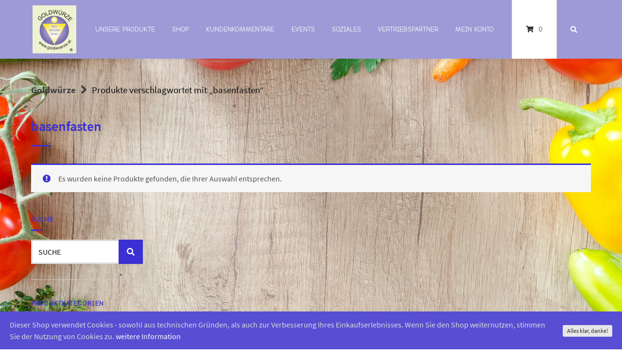

--- FILE ---
content_type: text/html; charset=UTF-8
request_url: https://goldwuerze.at/product-tag/basenfasten/
body_size: 12366
content:
<!doctype html>
<html lang="de">
<head>
    <meta charset="UTF-8">
    <meta name="viewport" content="width=device-width, initial-scale=1">
    <link rel="profile" href="http://gmpg.org/xfn/11">

	<title>basenfasten &#8211; Goldwürze</title>
<meta name='robots' content='max-image-preview:large' />
<link rel='dns-prefetch' href='//s.w.org' />
<link rel="alternate" type="application/rss+xml" title="Goldwürze &raquo; Feed" href="https://goldwuerze.at/feed/" />
<link rel="alternate" type="application/rss+xml" title="Goldwürze &raquo; Kommentar-Feed" href="https://goldwuerze.at/comments/feed/" />
<link rel="alternate" type="application/rss+xml" title="Goldwürze &raquo; Schlagwort-Feed für basenfasten" href="https://goldwuerze.at/product-tag/basenfasten/feed/" />
		<script type="text/javascript">
			window._wpemojiSettings = {"baseUrl":"https:\/\/s.w.org\/images\/core\/emoji\/13.1.0\/72x72\/","ext":".png","svgUrl":"https:\/\/s.w.org\/images\/core\/emoji\/13.1.0\/svg\/","svgExt":".svg","source":{"concatemoji":"https:\/\/goldwuerze.at\/wp-includes\/js\/wp-emoji-release.min.js?ver=5.8.12"}};
			!function(e,a,t){var n,r,o,i=a.createElement("canvas"),p=i.getContext&&i.getContext("2d");function s(e,t){var a=String.fromCharCode;p.clearRect(0,0,i.width,i.height),p.fillText(a.apply(this,e),0,0);e=i.toDataURL();return p.clearRect(0,0,i.width,i.height),p.fillText(a.apply(this,t),0,0),e===i.toDataURL()}function c(e){var t=a.createElement("script");t.src=e,t.defer=t.type="text/javascript",a.getElementsByTagName("head")[0].appendChild(t)}for(o=Array("flag","emoji"),t.supports={everything:!0,everythingExceptFlag:!0},r=0;r<o.length;r++)t.supports[o[r]]=function(e){if(!p||!p.fillText)return!1;switch(p.textBaseline="top",p.font="600 32px Arial",e){case"flag":return s([127987,65039,8205,9895,65039],[127987,65039,8203,9895,65039])?!1:!s([55356,56826,55356,56819],[55356,56826,8203,55356,56819])&&!s([55356,57332,56128,56423,56128,56418,56128,56421,56128,56430,56128,56423,56128,56447],[55356,57332,8203,56128,56423,8203,56128,56418,8203,56128,56421,8203,56128,56430,8203,56128,56423,8203,56128,56447]);case"emoji":return!s([10084,65039,8205,55357,56613],[10084,65039,8203,55357,56613])}return!1}(o[r]),t.supports.everything=t.supports.everything&&t.supports[o[r]],"flag"!==o[r]&&(t.supports.everythingExceptFlag=t.supports.everythingExceptFlag&&t.supports[o[r]]);t.supports.everythingExceptFlag=t.supports.everythingExceptFlag&&!t.supports.flag,t.DOMReady=!1,t.readyCallback=function(){t.DOMReady=!0},t.supports.everything||(n=function(){t.readyCallback()},a.addEventListener?(a.addEventListener("DOMContentLoaded",n,!1),e.addEventListener("load",n,!1)):(e.attachEvent("onload",n),a.attachEvent("onreadystatechange",function(){"complete"===a.readyState&&t.readyCallback()})),(n=t.source||{}).concatemoji?c(n.concatemoji):n.wpemoji&&n.twemoji&&(c(n.twemoji),c(n.wpemoji)))}(window,document,window._wpemojiSettings);
		</script>
		<style type="text/css">
img.wp-smiley,
img.emoji {
	display: inline !important;
	border: none !important;
	box-shadow: none !important;
	height: 1em !important;
	width: 1em !important;
	margin: 0 .07em !important;
	vertical-align: -0.1em !important;
	background: none !important;
	padding: 0 !important;
}
</style>
	<link rel='stylesheet' id='wp-block-library-css'  href='https://goldwuerze.at/wp-includes/css/dist/block-library/style.min.css?ver=5.8.12' type='text/css' media='all' />
<link rel='stylesheet' id='wc-vendors-css'  href='https://goldwuerze.at/wp-content/plugins/atomion-woocommerce-blocks/build/vendors.css?ver=1.0.8' type='text/css' media='all' />
<link rel='stylesheet' id='wc-featured-product-editor-css'  href='https://goldwuerze.at/wp-content/plugins/atomion-woocommerce-blocks/build/featured-product.css?ver=1.0.8' type='text/css' media='all' />
<link rel='stylesheet' id='ctw-style-css'  href='https://goldwuerze.at/wp-content/plugins/colorful-text-widget/css/colorful-text-widget-style.css?ver=5.8.12' type='text/css' media='all' />
<link rel='stylesheet' id='lbwps-lib-css'  href='https://goldwuerze.at/wp-content/plugins/lightbox-photoswipe/lib/photoswipe.css?ver=3.1.3' type='text/css' media='all' />
<link rel='stylesheet' id='photoswipe-skin-css'  href='https://goldwuerze.at/wp-content/plugins/lightbox-photoswipe/lib/skins/default/skin.css?ver=3.1.3' type='text/css' media='all' />
<link rel='stylesheet' id='fsb-image-css'  href='https://goldwuerze.at/wp-content/plugins/simple-full-screen-background-image/includes/fullscreen-image.css?ver=5.8.12' type='text/css' media='all' />
<link rel='stylesheet' id='cookie-consent-style-css'  href='https://goldwuerze.at/wp-content/plugins/uk-cookie-consent/assets/css/style.css?ver=5.8.12' type='text/css' media='all' />
<link rel='stylesheet' id='woocommerce-layout-css'  href='https://goldwuerze.at/wp-content/plugins/woocommerce/assets/css/woocommerce-layout.css?ver=4.7.4' type='text/css' media='all' />
<link rel='stylesheet' id='woocommerce-smallscreen-css'  href='https://goldwuerze.at/wp-content/plugins/woocommerce/assets/css/woocommerce-smallscreen.css?ver=4.7.4' type='text/css' media='only screen and (max-width: 768px)' />
<link rel='stylesheet' id='woocommerce-general-css'  href='https://goldwuerze.at/wp-content/plugins/woocommerce/assets/css/woocommerce.css?ver=4.7.4' type='text/css' media='all' />
<style id='woocommerce-inline-inline-css' type='text/css'>
.woocommerce form .form-row .required { visibility: visible; }
</style>
<link rel='stylesheet' id='gks-tc-buttons-css'  href='https://goldwuerze.at/wp-content/plugins/yoo-slider-premium/css/gks-tc-buttons.css?ver=5.8.12' type='text/css' media='all' />
<link rel='stylesheet' id='gks-font-awesome-css'  href='https://goldwuerze.at/wp-content/plugins/yoo-slider-premium/css/fontawesome/font-awesome.css?ver=5.8.12' type='text/css' media='all' />
<link rel='stylesheet' id='gks-owl-carousel-css'  href='https://goldwuerze.at/wp-content/plugins/yoo-slider-premium/css/viewer/owl-carousel/assets/owl.carousel.css?ver=5.8.12' type='text/css' media='all' />
<link rel='stylesheet' id='gks-owl-layout-css'  href='https://goldwuerze.at/wp-content/plugins/yoo-slider-premium/css/viewer/owl-carousel/layout.css?ver=5.8.12' type='text/css' media='all' />
<link rel='stylesheet' id='gks-owl-animate-css'  href='https://goldwuerze.at/wp-content/plugins/yoo-slider-premium/css/viewer/owl-carousel/animate.css?ver=5.8.12' type='text/css' media='all' />
<link rel='stylesheet' id='gks-owl-animations-css'  href='https://goldwuerze.at/wp-content/plugins/yoo-slider-premium/css/premium/gks-owl-animations.css?ver=5.8.12' type='text/css' media='all' />
<link rel='stylesheet' id='gks-lightgallery-css'  href='https://goldwuerze.at/wp-content/plugins/yoo-slider-premium/css/premium/lightgallery/css/lightgallery.css?ver=5.8.12' type='text/css' media='all' />
<link rel='stylesheet' id='gks-lg-transitions-css'  href='https://goldwuerze.at/wp-content/plugins/yoo-slider-premium/css/premium/lightgallery/css/lg-transitions.css?ver=5.8.12' type='text/css' media='all' />
<link rel='stylesheet' id='gks-captions-css'  href='https://goldwuerze.at/wp-content/plugins/yoo-slider-premium/css/premium/gks-captions.css?ver=5.8.12' type='text/css' media='all' />
<link rel='stylesheet' id='gks-thumbnail-scroller-css'  href='https://goldwuerze.at/wp-content/plugins/yoo-slider-premium/css/premium/thumbnail-scroller/scroller.css?ver=5.8.12' type='text/css' media='all' />
<link rel='stylesheet' id='gks-lg-styles-css'  href='https://goldwuerze.at/wp-content/plugins/yoo-slider-premium/css/premium/gks-lg-styles.css?ver=5.8.12' type='text/css' media='all' />
<link rel='stylesheet' id='gks-main-front-css'  href='https://goldwuerze.at/wp-content/plugins/yoo-slider-premium/css/gks-main-front.css?ver=5.8.12' type='text/css' media='all' />
<link rel='stylesheet' id='style-min-css'  href='https://goldwuerze.at/wp-content/themes/wordpress-theme-atomion/assets/css/style.min.css?ver=1.3' type='text/css' media='all' />
<link rel='stylesheet' id='atomion-font-awesome-css'  href='https://goldwuerze.at/wp-content/themes/wordpress-theme-atomion/assets/css/fontawesome-all.min.css?ver=5.8.12' type='text/css' media='all' />
<link rel='stylesheet' id='woocommerce-de_frontend_styles-css'  href='https://goldwuerze.at/wp-content/plugins/woocommerce-german-market/css/frontend.min.css?ver=3.10.4' type='text/css' media='all' />
<link rel='stylesheet' id='wp-dynamic-css-atomion_dynamic_css-css'  href='https://goldwuerze.at/wp-admin/admin-ajax.php?action=wp_dynamic_css&#038;handle=atomion_dynamic_css&#038;ver=5.8.12' type='text/css' media='all' />
<script type='text/javascript' src='https://goldwuerze.at/wp-content/plugins/lightbox-photoswipe/lib/photoswipe.min.js?ver=3.1.3' id='lbwps-lib-js'></script>
<script type='text/javascript' src='https://goldwuerze.at/wp-content/plugins/lightbox-photoswipe/lib/photoswipe-ui-default.min.js?ver=3.1.3' id='lbwps-ui-default-js'></script>
<script type='text/javascript' id='lbwps-frontend-js-extra'>
/* <![CDATA[ */
var lbwpsOptions = {"label_facebook":"Share on Facebook","label_twitter":"Tweet","label_pinterest":"Pin it","label_download":"Download image","label_copyurl":"Copy image URL","share_facebook":"1","share_twitter":"1","share_pinterest":"1","share_download":"1","share_direct":"0","share_copyurl":"0","share_custom_label":"","share_custom_link":"","wheelmode":"close","close_on_drag":"1","history":"1","show_counter":"1","show_fullscreen":"1","show_zoom":"1","show_caption":"1","loop":"1","pinchtoclose":"1","taptotoggle":"1","spacing":"12","close_on_click":"1","fulldesktop":"0","use_alt":"0","desktop_slider":"1","idletime":"4000"};
/* ]]> */
</script>
<script type='text/javascript' src='https://goldwuerze.at/wp-content/plugins/lightbox-photoswipe/js/frontend.min.js?ver=3.1.3' id='lbwps-frontend-js'></script>
<script type='text/javascript' src='https://goldwuerze.at/wp-includes/js/jquery/jquery.min.js?ver=3.6.0' id='jquery-core-js'></script>
<script type='text/javascript' src='https://goldwuerze.at/wp-includes/js/jquery/jquery-migrate.min.js?ver=3.3.2' id='jquery-migrate-js'></script>
<script type='text/javascript' src='https://goldwuerze.at/wp-content/plugins/yoo-slider-premium/js/gks-main-front.js?ver=5.8.12' id='gks-main-front-js'></script>
<script type='text/javascript' src='https://goldwuerze.at/wp-content/plugins/yoo-slider-premium/js/premium/gks-main-front-premium.js?ver=5.8.12' id='gks-main-front-premium-js'></script>
<script type='text/javascript' src='https://goldwuerze.at/wp-content/plugins/yoo-slider-premium/js/gks-helper.js?ver=5.8.12' id='gks-helper-js'></script>
<script type='text/javascript' src='https://goldwuerze.at/wp-content/plugins/yoo-slider-premium/js/froogaloop2.min.js?ver=5.8.12' id='gks-froogaloop2-min-js'></script>
<script type='text/javascript' src='https://goldwuerze.at/wp-content/plugins/yoo-slider-premium/js/viewer/owl-carousel/owl.carousel.js?ver=5.8.12' id='gks-owl-carousel-js'></script>
<script type='text/javascript' src='https://goldwuerze.at/wp-content/plugins/yoo-slider-premium/js/premium/gks-lightgallery.js?ver=5.8.12' id='gks-lightgallery-js'></script>
<script type='text/javascript' src='https://goldwuerze.at/wp-content/plugins/yoo-slider-premium/js/premium/lightgallery-modules/lg-fullscreen.js?ver=5.8.12' id='gks-lg-fullscreen-js'></script>
<script type='text/javascript' src='https://goldwuerze.at/wp-content/plugins/yoo-slider-premium/js/premium/lightgallery-modules/lg-thumbnail.js?ver=5.8.12' id='gks-lg-thumbnail-js'></script>
<script type='text/javascript' src='https://goldwuerze.at/wp-content/plugins/yoo-slider-premium/js/premium/lightgallery-modules/lg-video.js?ver=5.8.12' id='gks-lg-video-js'></script>
<script type='text/javascript' src='https://goldwuerze.at/wp-content/plugins/yoo-slider-premium/js/premium/lightgallery-modules/lg-autoplay.js?ver=5.8.12' id='gks-lg-autoplay-js'></script>
<script type='text/javascript' src='https://goldwuerze.at/wp-content/plugins/yoo-slider-premium/js/premium/lightgallery-modules/lg-zoom.js?ver=5.8.12' id='gks-lg-zoom-js'></script>
<script type='text/javascript' src='https://goldwuerze.at/wp-content/plugins/yoo-slider-premium/js/premium/lightgallery-modules/lg-hash.js?ver=5.8.12' id='gks-lg-hash-js'></script>
<script type='text/javascript' src='https://goldwuerze.at/wp-content/plugins/yoo-slider-premium/js/premium/lightgallery-modules/lg-share.js?ver=5.8.12' id='gks-lg-share-js'></script>
<script type='text/javascript' src='https://goldwuerze.at/wp-content/plugins/yoo-slider-premium/js/premium/lightgallery-modules/lg-pager.js?ver=5.8.12' id='gks-lg-pager-js'></script>
<script type='text/javascript' src='https://goldwuerze.at/wp-content/plugins/yoo-slider-premium/js/viewer/thumbnail-scroller/scroller.js?ver=5.8.12' id='gks-thumbnail-scroller-js'></script>
<script type='text/javascript' src='https://goldwuerze.at/wp-content/plugins/yoo-slider-premium/js/gks-user-scripts.js?ver=5.8.12' id='gks-user-scripts-js'></script>
<script type='text/javascript' id='woocommerce_de_frontend-js-extra'>
/* <![CDATA[ */
var sepa_ajax_object = {"ajax_url":"https:\/\/goldwuerze.at\/wp-admin\/admin-ajax.php","nonce":"ec2b9433c4"};
var woocommerce_remove_updated_totals = "0";
var woocommerce_payment_update = "1";
var german_market_price_variable_products = "gm_default";
var german_market_price_variable_theme_extra_element = "none";
var german_market_jquery_no_conflict = "yes";
/* ]]> */
</script>
<script type='text/javascript' src='https://goldwuerze.at/wp-content/plugins/woocommerce-german-market/js/WooCommerce-German-Market-Frontend.min.js?ver=3.10.4' id='woocommerce_de_frontend-js'></script>
<link rel="https://api.w.org/" href="https://goldwuerze.at/wp-json/" /><link rel="EditURI" type="application/rsd+xml" title="RSD" href="https://goldwuerze.at/xmlrpc.php?rsd" />
<link rel="wlwmanifest" type="application/wlwmanifest+xml" href="https://goldwuerze.at/wp-includes/wlwmanifest.xml" /> 
<meta name="generator" content="WordPress 5.8.12" />
<meta name="generator" content="WooCommerce 4.7.4" />
<style id="ctcc-css" type="text/css" media="screen">
				#catapult-cookie-bar {
					box-sizing: border-box;
					max-height: 0;
					opacity: 0;
					z-index: 99999;
					overflow: hidden;
					color: #ddd;
					position: fixed;
					left: 0;
					bottom: 0;
					width: 100%;
					background-color: #574ed3;
				}
				#catapult-cookie-bar a {
					color: #fff;
				}
				#catapult-cookie-bar .x_close span {
					background-color: ;
				}
				button#catapultCookie {
					background:;
					color: ;
					border: 0; padding: 6px 9px; border-radius: 3px;
				}
				#catapult-cookie-bar h3 {
					color: #ddd;
				}
				.has-cookie-bar #catapult-cookie-bar {
					opacity: 1;
					max-height: 999px;
					min-height: 30px;
				}</style> 
	<link rel="shortcut icon" href="https://host33.ssl-net.net/goldwuerze_at/wp-content/uploads/2020/07/android-icon-48x48-2.png"/>
 	<noscript><style>.woocommerce-product-gallery{ opacity: 1 !important; }</style></noscript>
	<style id="bec-color-style" type="text/css">
/* Block Editor Colors generated css */

:root .has-white-color{
	color: #ffffff;
}
:root .has-white-background-color{
	background-color: #ffffff;
}
        </style><style type="text/css" id="custom-background-css">
body.custom-background { background-color: #ffffff; }
</style>
	</head>

<body class="archive tax-product_tag term-basenfasten term-150 custom-background theme-wordpress-theme-atomion woocommerce woocommerce-page woocommerce-no-js gm-active">
    		
				<div class="atomion-spinner style-1">
			<div class="rect1"></div>
			<div class="rect2"></div>
			<div class="rect3"></div>
			<div class="rect4"></div>
			<div class="rect5"></div>
		</div>
			


	
    <div id="page" class="site">
        <a class="skip-link screen-reader-text" href="#content">Springen Sie zum Inhalt</a>

        <header id="header" class="header">
            <div id="masthead" class="header-main content-width default nav-spacing-medium nav-hover-1 has-shadow" >
        <div id="desktop-navigation" class="header-inner flex" role="navigation">

        			<div id="logo" class="flex-left header-element">
				    <a href="https://goldwuerze.at/" rel="home">
       
        <img width="830" height="918" src="https://goldwuerze.at/wp-content/uploads/2020/07/logo_yellow.png" class="attachment-full size-full" alt="" loading="lazy" srcset="https://goldwuerze.at/wp-content/uploads/2020/07/logo_yellow.png 830w, https://goldwuerze.at/wp-content/uploads/2020/07/logo_yellow-271x300.png 271w, https://goldwuerze.at/wp-content/uploads/2020/07/logo_yellow-768x849.png 768w, https://goldwuerze.at/wp-content/uploads/2020/07/logo_yellow-600x664.png 600w" sizes="(max-width: 830px) 100vw, 830px" />
    </a>
			</div>
			<div id="main-navigation" class="flex-right header-element">
				<nav id="site-navigation" class="main-navigation">
	
<div style="display:flex;">
	<div class="menu-main-menu-container"><ul id="primary-menu" class="atomion-mega-menu-wrapper menu"><li id="menu-item-2730" class="menu-item menu-item-type-post_type menu-item-object-post menu-item-2730 has-0-children"><a href="https://goldwuerze.at/2020/07/01/unsere-produkte/" data-hover="Unsere Produkte">Unsere Produkte</a></li><li id="menu-item-3107" class="menu-item menu-item-type-post_type menu-item-object-page menu-item-3107 has-0-children"><a href="https://goldwuerze.at/shop/" data-hover="Shop">Shop</a></li><li id="menu-item-2729" class="menu-item menu-item-type-post_type menu-item-object-post menu-item-2729 has-0-children"><a href="https://goldwuerze.at/2020/07/02/kundenkommentare/" data-hover="Kundenkommentare">Kundenkommentare</a></li><li id="menu-item-2734" class="menu-item menu-item-type-post_type menu-item-object-post menu-item-2734 has-0-children"><a href="https://goldwuerze.at/2013/01/05/events_veranstaltungen/" data-hover="Events">Events</a></li><li id="menu-item-2735" class="menu-item menu-item-type-post_type menu-item-object-post menu-item-2735 has-0-children"><a href="https://goldwuerze.at/2020/01/05/soziales/" data-hover="Soziales">Soziales</a></li><li id="menu-item-2733" class="menu-item menu-item-type-post_type menu-item-object-post menu-item-2733 has-0-children"><a href="https://goldwuerze.at/2020/01/03/vertriebspartner/" data-hover="Vertriebspartner">Vertriebspartner</a></li><li id="menu-item-2560" class="menu-item menu-item-type-post_type menu-item-object-page menu-item-2560 has-0-children"><a href="https://goldwuerze.at/my-account/" data-hover="Mein Konto">Mein Konto</a></li></ul></div>	      <!-- Cart -->
      <div id="cart" class="header-element desktop-cart">
            
    <a class="header-cart-link ">

    <span class="header-cart-title">
        <i class="fas fa-shopping-cart"></i>
    </span>


<span class="cart-icon image-icon"> 
    <span class="cart-contents-count">0</span>
</span>
</a>

    <div id="mini-cart-widget" class="atomion-mini-cart-img-enabled">
		

    <p class="woocommerce-mini-cart__empty-message">Es befinden sich keine Produkte im Warenkorb.</p>


    </div>

      </div>
      <!-- Whishlist -->
            
          
	
            <!-- Search -->
      <div id="search" class="header-element search-lightbox">
            
<a id="atomion-search"><i class="fas fa-search"></i></a>

<div class="atomion-lightbox-search">
<button id="btn-search-close" class="btn btn--search-close" aria-label="Close search form"><i class="fas fa-times"></i></button>
    <div class="search__inner search__inner--up">
        <div class="lightbox-searchfield-wrapper">
        <form role="search" method="get" id="atomion-searchform" class="woocommerce-product-search" action="https://goldwuerze.at/">
	<label class="screen-reader-text" for="woocommerce-product-search-field-0">Suche nach:</label>
	<input type="text" value="" name="s" id="atomion-searchfield"
               placeholder="Suche"/>
        <i id="atomion-searchicon" class="fas fa-search">
            <input type="submit" id="atomion-searchsubmit" value=""/>
        </i>
	<input type="hidden" name="post_type" value="product" />
</form>
        <span class="search__info">Drücken Sie Enter um zu suchen oder ESC um die Suche zu schließen</span>
    </div>
    </div>
    <div class="search__inner search__inner--down">
        <div class="search__related">
            <div class="search__suggestion">
                <h3>Vorschläge?</h3>
<p>Suche doch einfach mal nach: Beanie, Hoodie, T-Shirt, Album oder Single.</p>            </div>
            <div class="search__suggestion">
                <h3>Nichts gefunden?</h3>
<p>Melde dich gern über das Kontaktformular und wir schauen nach Möglichkeiten dein Problem zu lösen.</p>            </div>
        </div>
    </div>
</div><!-- /search -->
      </div>
      </div>

</nav><!-- #site-navigation -->			</div>
			
    </div><!-- .header-inner -->

        <div id="mobile-navigation" class="header-inner flex" role="navigation">
      <button class="menu-toggle">
          <svg class="ham hamRotate ham1" viewBox="0 0 100 100" width="40" style="margin-left: -10px;" onclick="this.classList.toggle('active')">
            <path class="line top" d="m 30,33 h 40 c 0,0 9.044436,-0.654587 9.044436,-8.508902 0,-7.854315 -8.024349,-11.958003 -14.89975,-10.85914 -6.875401,1.098863 -13.637059,4.171617 -13.637059,16.368042 v 40" />
            <path class="line middle" d="m 30,50 h 40" />
            <path class="line bottom" d="m 30,67 h 40 c 12.796276,0 15.357889,-11.717785 15.357889,-26.851538 0,-15.133752 -4.786586,-27.274118 -16.667516,-27.274118 -11.88093,0 -18.499247,6.994427 -18.435284,17.125656 l 0.252538,40" />
        </svg>
      </button>

        <!-- Navigation -->
        <div id="main-navigation" class="header-element">
            <div id="mobile-nav-action-bar">

            <!-- Search -->
        <div id="search" class="header-element search-lightbox">
            
<a id="atomion-search"><i class="fas fa-search"></i></a>

<div class="atomion-lightbox-search">
<button id="btn-search-close" class="btn btn--search-close" aria-label="Close search form"><i class="fas fa-times"></i></button>
    <div class="search__inner search__inner--up">
        <div class="lightbox-searchfield-wrapper">
        <form role="search" method="get" id="atomion-searchform" class="woocommerce-product-search" action="https://goldwuerze.at/">
	<label class="screen-reader-text" for="woocommerce-product-search-field-1">Suche nach:</label>
	<input type="text" value="" name="s" id="atomion-searchfield"
               placeholder="Suche"/>
        <i id="atomion-searchicon" class="fas fa-search">
            <input type="submit" id="atomion-searchsubmit" value=""/>
        </i>
	<input type="hidden" name="post_type" value="product" />
</form>
        <span class="search__info">Drücken Sie Enter um zu suchen oder ESC um die Suche zu schließen</span>
    </div>
    </div>
    <div class="search__inner search__inner--down">
        <div class="search__related">
            <div class="search__suggestion">
                <h3>Vorschläge?</h3>
<p>Suche doch einfach mal nach: Beanie, Hoodie, T-Shirt, Album oder Single.</p>            </div>
            <div class="search__suggestion">
                <h3>Nichts gefunden?</h3>
<p>Melde dich gern über das Kontaktformular und wir schauen nach Möglichkeiten dein Problem zu lösen.</p>            </div>
        </div>
    </div>
</div><!-- /search -->
        </div>
    

</div>

<nav id="mobile-site-navigation" class="main-navigation">
	
	<div class="menu-main-menu-container"><ul id="primary-menu" class="atomion-mega-menu-wrapper menu mobile"><li class="menu-item menu-item-type-post_type menu-item-object-post menu-item-2730 has-0-children"><a href="https://goldwuerze.at/2020/07/01/unsere-produkte/" data-hover="Unsere Produkte">Unsere Produkte</a></li><li class="menu-item menu-item-type-post_type menu-item-object-page menu-item-3107 has-0-children"><a href="https://goldwuerze.at/shop/" data-hover="Shop">Shop</a></li><li class="menu-item menu-item-type-post_type menu-item-object-post menu-item-2729 has-0-children"><a href="https://goldwuerze.at/2020/07/02/kundenkommentare/" data-hover="Kundenkommentare">Kundenkommentare</a></li><li class="menu-item menu-item-type-post_type menu-item-object-post menu-item-2734 has-0-children"><a href="https://goldwuerze.at/2013/01/05/events_veranstaltungen/" data-hover="Events">Events</a></li><li class="menu-item menu-item-type-post_type menu-item-object-post menu-item-2735 has-0-children"><a href="https://goldwuerze.at/2020/01/05/soziales/" data-hover="Soziales">Soziales</a></li><li class="menu-item menu-item-type-post_type menu-item-object-post menu-item-2733 has-0-children"><a href="https://goldwuerze.at/2020/01/03/vertriebspartner/" data-hover="Vertriebspartner">Vertriebspartner</a></li><li class="menu-item menu-item-type-post_type menu-item-object-page menu-item-2560 has-0-children"><a href="https://goldwuerze.at/my-account/" data-hover="Mein Konto">Mein Konto</a></li></ul></div>
</nav><!-- #site-navigation -->

<hr>

        </div>

        <!-- Logo -->
      <div id="logo" class="header-element">
		    <a href="https://goldwuerze.at/" rel="home">
       
        <img width="830" height="918" src="https://goldwuerze.at/wp-content/uploads/2020/07/logo_yellow.png" class="attachment-full size-full" alt="" loading="lazy" srcset="https://goldwuerze.at/wp-content/uploads/2020/07/logo_yellow.png 830w, https://goldwuerze.at/wp-content/uploads/2020/07/logo_yellow-271x300.png 271w, https://goldwuerze.at/wp-content/uploads/2020/07/logo_yellow-768x849.png 768w, https://goldwuerze.at/wp-content/uploads/2020/07/logo_yellow-600x664.png 600w" sizes="(max-width: 830px) 100vw, 830px" />
    </a>
      </div>

            <!-- Cart -->
        <div id="cart" class="header-element mobile-cart">
        
    <a class="header-cart-link ">

    <span class="header-cart-title">
        <i class="fas fa-shopping-cart"></i>
    </span>


<span class="cart-icon image-icon"> 
    <span class="cart-contents-count">0</span>
</span>
</a>

    <div id="mini-cart-widget" class="atomion-mini-cart-img-enabled">
		

    <p class="woocommerce-mini-cart__empty-message">Es befinden sich keine Produkte im Warenkorb.</p>


    </div>

        </div>
    
    </div>
 
</div><!-- .header-main -->
        </header><!-- #masthead -->

        <main id="main">
            <div id="content" class="site-content full-width sidebar-active" role="main">
                <ul id="atomion-breadcrumbs" class="atomion-breadcrumbs breadcrumb-size-large"><li><a href="https://goldwuerze.at">Goldwürze</a></li><li class="separator"><i class="fas fa-angle-right"></i></li><li>Produkte verschlagwortet mit &#8222;basenfasten&#8220;</li></ul>
<div id="primary" class="content-area  ">

<header class="woocommerce-products-header">
<h1 class="woocommerce-products-header__title page-title entry-title">basenfasten</h1>

		</header>
<p class="woocommerce-info">Es wurden keine Produkte gefunden, die Ihrer Auswahl entsprechen.</p>
    <div id="shop-sidebar" class="sidebar">

				<div id="atomion-mobile-sidebar-button">
			<svg class="ham hamRotate ham1" viewBox="0 0 100 100" width="40" style="margin-left: -10px;" onclick="this.classList.toggle('active')">
			<path class="line top" d="m 30,33 h 40 c 0,0 9.044436,-0.654587 9.044436,-8.508902 0,-7.854315 -8.024349,-11.958003 -14.89975,-10.85914 -6.875401,1.098863 -13.637059,4.171617 -13.637059,16.368042 v 40" />
			<path class="line middle" d="m 30,50 h 40" />
			<path class="line bottom" d="m 30,67 h 40 c 12.796276,0 15.357889,-11.717785 15.357889,-26.851538 0,-15.133752 -4.786586,-27.274118 -16.667516,-27.274118 -11.88093,0 -18.499247,6.994427 -18.435284,17.125656 l 0.252538,40" />
			</svg>
		</div>
		<div class="sidebar-content">
		<section id="woocommerce_product_search-1" class="col-4-4 widget woocommerce widget_product_search"><h3 class="widget-title">Suche</h3><form role="search" method="get" id="atomion-searchform" class="woocommerce-product-search" action="https://goldwuerze.at/">
	<label class="screen-reader-text" for="woocommerce-product-search-field-2">Suche nach:</label>
	<input type="text" value="" name="s" id="atomion-searchfield"
               placeholder="Suche"/>
        <i id="atomion-searchicon" class="fas fa-search">
            <input type="submit" id="atomion-searchsubmit" value=""/>
        </i>
	<input type="hidden" name="post_type" value="product" />
</form>
</section><section id="woocommerce_product_categories-1" class="col-4-4 widget woocommerce widget_product_categories"><h3 class="widget-title">Produktkategorien</h3><ul class="product-categories"><li class="cat-item cat-item-137"><a href="https://goldwuerze.at/product-category/bio-gewuerze/">BIO Gewürze</a></li>
<li class="cat-item cat-item-108"><a href="https://goldwuerze.at/product-category/bio-suppen/">BIO Suppen</a></li>
<li class="cat-item cat-item-193"><a href="https://goldwuerze.at/product-category/hochwirksamer-schutz-vor-elektrosmog-und-erdstrahlen/">Hochwirksamer Schutz vor Elektrosmog und Erdstrahlen</a></li>
<li class="cat-item cat-item-138"><a href="https://goldwuerze.at/product-category/spirulina-argesan/">SPIRULINA &amp; ARGESAN</a></li>
</ul></section><section id="woocommerce_product_tag_cloud-1" class="col-4-4 widget woocommerce widget_product_tag_cloud"><h3 class="widget-title">Produkt Schlagwörter</h3><div class="tagcloud"><a href="https://goldwuerze.at/product-tag/5-elemente/" class="tag-cloud-link tag-link-116 tag-link-position-1" style="font-size: 8pt;" aria-label="5-Elemente (1 Produkt)">5-Elemente</a>
<a href="https://goldwuerze.at/product-tag/5elemente-suppe/" class="tag-cloud-link tag-link-173 tag-link-position-2" style="font-size: 8pt;" aria-label="5Elemente Suppe (1 Produkt)">5Elemente Suppe</a>
<a href="https://goldwuerze.at/product-tag/abnehmen/" class="tag-cloud-link tag-link-180 tag-link-position-3" style="font-size: 8pt;" aria-label="abnehmen (1 Produkt)">abnehmen</a>
<a href="https://goldwuerze.at/product-tag/ayurvedische/" class="tag-cloud-link tag-link-117 tag-link-position-4" style="font-size: 8pt;" aria-label="Ayurvedische (1 Produkt)">Ayurvedische</a>
<a href="https://goldwuerze.at/product-tag/basenasten-tirol/" class="tag-cloud-link tag-link-184 tag-link-position-5" style="font-size: 8pt;" aria-label="Basenasten Tirol (1 Produkt)">Basenasten Tirol</a>
<a href="https://goldwuerze.at/product-tag/basenfastensuppe/" class="tag-cloud-link tag-link-181 tag-link-position-6" style="font-size: 8pt;" aria-label="Basenfastensuppe (1 Produkt)">Basenfastensuppe</a>
<a href="https://goldwuerze.at/product-tag/basenfasten-oesterreich/" class="tag-cloud-link tag-link-183 tag-link-position-7" style="font-size: 8pt;" aria-label="Basenfasten Österreich (1 Produkt)">Basenfasten Österreich</a>
<a href="https://goldwuerze.at/product-tag/basisch/" class="tag-cloud-link tag-link-159 tag-link-position-8" style="font-size: 8pt;" aria-label="basisch (1 Produkt)">basisch</a>
<a href="https://goldwuerze.at/product-tag/biobruehe/" class="tag-cloud-link tag-link-187 tag-link-position-9" style="font-size: 8pt;" aria-label="Biobrühe (1 Produkt)">Biobrühe</a>
<a href="https://goldwuerze.at/product-tag/biologisch/" class="tag-cloud-link tag-link-119 tag-link-position-10" style="font-size: 8pt;" aria-label="biologisch (1 Produkt)">biologisch</a>
<a href="https://goldwuerze.at/product-tag/bio-suppe/" class="tag-cloud-link tag-link-118 tag-link-position-11" style="font-size: 8pt;" aria-label="Bio Suppe (1 Produkt)">Bio Suppe</a>
<a href="https://goldwuerze.at/product-tag/biosuppe/" class="tag-cloud-link tag-link-167 tag-link-position-12" style="font-size: 8pt;" aria-label="Biosuppe (1 Produkt)">Biosuppe</a>
<a href="https://goldwuerze.at/product-tag/bio-vegane-rohkost/" class="tag-cloud-link tag-link-158 tag-link-position-13" style="font-size: 8pt;" aria-label="Bio vegane Rohkost (1 Produkt)">Bio vegane Rohkost</a>
<a href="https://goldwuerze.at/product-tag/boviseinheiten/" class="tag-cloud-link tag-link-120 tag-link-position-14" style="font-size: 8pt;" aria-label="Boviseinheiten (1 Produkt)">Boviseinheiten</a>
<a href="https://goldwuerze.at/product-tag/curry/" class="tag-cloud-link tag-link-121 tag-link-position-15" style="font-size: 8pt;" aria-label="Curry (1 Produkt)">Curry</a>
<a href="https://goldwuerze.at/product-tag/darmreinigung/" class="tag-cloud-link tag-link-179 tag-link-position-16" style="font-size: 8pt;" aria-label="Darmreinigung (1 Produkt)">Darmreinigung</a>
<a href="https://goldwuerze.at/product-tag/detox/" class="tag-cloud-link tag-link-170 tag-link-position-17" style="font-size: 8pt;" aria-label="Detox (1 Produkt)">Detox</a>
<a href="https://goldwuerze.at/product-tag/ernaehrung/" class="tag-cloud-link tag-link-122 tag-link-position-18" style="font-size: 8pt;" aria-label="Ernährung (1 Produkt)">Ernährung</a>
<a href="https://goldwuerze.at/product-tag/fastenbruehe/" class="tag-cloud-link tag-link-178 tag-link-position-19" style="font-size: 8pt;" aria-label="Fastenbrühe (1 Produkt)">Fastenbrühe</a>
<a href="https://goldwuerze.at/product-tag/fastensuppe/" class="tag-cloud-link tag-link-166 tag-link-position-20" style="font-size: 8pt;" aria-label="Fastensuppe (1 Produkt)">Fastensuppe</a>
<a href="https://goldwuerze.at/product-tag/fitness/" class="tag-cloud-link tag-link-123 tag-link-position-21" style="font-size: 8pt;" aria-label="Fitness (1 Produkt)">Fitness</a>
<a href="https://goldwuerze.at/product-tag/fitt/" class="tag-cloud-link tag-link-124 tag-link-position-22" style="font-size: 8pt;" aria-label="fitt (1 Produkt)">fitt</a>
<a href="https://goldwuerze.at/product-tag/frei-von/" class="tag-cloud-link tag-link-165 tag-link-position-23" style="font-size: 8pt;" aria-label="frei von (1 Produkt)">frei von</a>
<a href="https://goldwuerze.at/product-tag/frisches-gemuese/" class="tag-cloud-link tag-link-188 tag-link-position-24" style="font-size: 8pt;" aria-label="frisches Gemüse (1 Produkt)">frisches Gemüse</a>
<a href="https://goldwuerze.at/product-tag/gemuese/" class="tag-cloud-link tag-link-125 tag-link-position-25" style="font-size: 8pt;" aria-label="Gemüse (1 Produkt)">Gemüse</a>
<a href="https://goldwuerze.at/product-tag/gemuesebruehe/" class="tag-cloud-link tag-link-168 tag-link-position-26" style="font-size: 8pt;" aria-label="Gemüsebrühe (1 Produkt)">Gemüsebrühe</a>
<a href="https://goldwuerze.at/product-tag/gemuesesuppe/" class="tag-cloud-link tag-link-169 tag-link-position-27" style="font-size: 8pt;" aria-label="Gemüsesuppe (1 Produkt)">Gemüsesuppe</a>
<a href="https://goldwuerze.at/product-tag/geschmack/" class="tag-cloud-link tag-link-126 tag-link-position-28" style="font-size: 8pt;" aria-label="Geschmack (1 Produkt)">Geschmack</a>
<a href="https://goldwuerze.at/product-tag/gesund/" class="tag-cloud-link tag-link-127 tag-link-position-29" style="font-size: 8pt;" aria-label="gesund (1 Produkt)">gesund</a>
<a href="https://goldwuerze.at/product-tag/gesunde-ernaehrung/" class="tag-cloud-link tag-link-128 tag-link-position-30" style="font-size: 8pt;" aria-label="gesunde Ernährung (1 Produkt)">gesunde Ernährung</a>
<a href="https://goldwuerze.at/product-tag/im-mondrhythmus-hergestellt/" class="tag-cloud-link tag-link-171 tag-link-position-31" style="font-size: 8pt;" aria-label="im Mondrhythmus hergestellt (1 Produkt)">im Mondrhythmus hergestellt</a>
<a href="https://goldwuerze.at/product-tag/kraftbruehe/" class="tag-cloud-link tag-link-176 tag-link-position-32" style="font-size: 8pt;" aria-label="Kraftbrühe (1 Produkt)">Kraftbrühe</a>
<a href="https://goldwuerze.at/product-tag/kraftsuppe/" class="tag-cloud-link tag-link-175 tag-link-position-33" style="font-size: 8pt;" aria-label="Kraftsuppe (1 Produkt)">Kraftsuppe</a>
<a href="https://goldwuerze.at/product-tag/ohne-zusatzstoffe/" class="tag-cloud-link tag-link-182 tag-link-position-34" style="font-size: 8pt;" aria-label="ohne Zusatzstoffe (1 Produkt)">ohne Zusatzstoffe</a>
<a href="https://goldwuerze.at/product-tag/rohkost-suppe/" class="tag-cloud-link tag-link-162 tag-link-position-35" style="font-size: 8pt;" aria-label="Rohkost Suppe (1 Produkt)">Rohkost Suppe</a>
<a href="https://goldwuerze.at/product-tag/suppenbruehe-ohne-zusatzstoffe/" class="tag-cloud-link tag-link-160 tag-link-position-36" style="font-size: 8pt;" aria-label="Suppenbrühe ohne Zusatzstoffe (1 Produkt)">Suppenbrühe ohne Zusatzstoffe</a>
<a href="https://goldwuerze.at/product-tag/suppenwuerze-ohne-zusatzstoffe/" class="tag-cloud-link tag-link-161 tag-link-position-37" style="font-size: 8pt;" aria-label="Suppenwürze ohne Zusatzstoffe (1 Produkt)">Suppenwürze ohne Zusatzstoffe</a>
<a href="https://goldwuerze.at/product-tag/tiroler-bio-manufaktur/" class="tag-cloud-link tag-link-172 tag-link-position-38" style="font-size: 8pt;" aria-label="Tiroler Bio Manufaktur (1 Produkt)">Tiroler Bio Manufaktur</a>
<a href="https://goldwuerze.at/product-tag/tiroler-handarbeit/" class="tag-cloud-link tag-link-186 tag-link-position-39" style="font-size: 8pt;" aria-label="Tiroler Handarbeit (1 Produkt)">Tiroler Handarbeit</a>
<a href="https://goldwuerze.at/product-tag/tiroler-manufaktur/" class="tag-cloud-link tag-link-185 tag-link-position-40" style="font-size: 8pt;" aria-label="Tiroler Manufaktur (1 Produkt)">Tiroler Manufaktur</a>
<a href="https://goldwuerze.at/product-tag/vegane-bruehe/" class="tag-cloud-link tag-link-177 tag-link-position-41" style="font-size: 8pt;" aria-label="vegane Brühe (1 Produkt)">vegane Brühe</a>
<a href="https://goldwuerze.at/product-tag/vegane-rohkostmanufaktur/" class="tag-cloud-link tag-link-156 tag-link-position-42" style="font-size: 8pt;" aria-label="vegane Rohkostmanufaktur (1 Produkt)">vegane Rohkostmanufaktur</a>
<a href="https://goldwuerze.at/product-tag/vegane-rohkostsuppe/" class="tag-cloud-link tag-link-174 tag-link-position-43" style="font-size: 8pt;" aria-label="vegane Rohkostsuppe (1 Produkt)">vegane Rohkostsuppe</a>
<a href="https://goldwuerze.at/product-tag/vegane-suppenbruehe/" class="tag-cloud-link tag-link-164 tag-link-position-44" style="font-size: 8pt;" aria-label="vegane Suppenbrühe (1 Produkt)">vegane Suppenbrühe</a>
<a href="https://goldwuerze.at/product-tag/vegane-suppenwuerze/" class="tag-cloud-link tag-link-163 tag-link-position-45" style="font-size: 8pt;" aria-label="vegane Suppenwürze (1 Produkt)">vegane Suppenwürze</a></div></section>		</div>
		
    </div>
</div>

</div><!-- #content -->
</main><!-- main -->

<footer id="colophon" class="site-footer">

	
	<div id="footer-action-bar">
		<div class="inner">
					<div class="back-to-top"><i class="fas fa-angle-double-up"></i>Zurück nach oben</div>
			</div>
	</div>


    <div id="footer-top">
        <div class="inner">
			<section id="atomion_newsletter-1" class="col-4-4 widget widget_atomion_newsletter">
		<div class="atomion-newsletter">
			<section class="col-news-1" style="padding:10px;">
			<img src="/wp-content/uploads/2018/08/newsletter-icon.png" alt="">			</section>
			<section class="col-news-8" style="padding:10px;">
			<h3 class="widget-title">Jetzt Newsletter abonnieren</h3><p>Ja, ich möchte regelmäßig über Neuerungen und Angebot von Mustershop informiert werden. Meine E-Mail-Adresse wird nicht an Dritte weitergegeben. Eine Abmeldung ist jederzeit möglich.</p>			</section>
			<section class="col-news-3" style="padding:10px;">
			  
  
  <div class="
    mailpoet_form_popup_overlay
      "></div>
  <div
    id="mailpoet_form_1"
    class="
      mailpoet_form
      mailpoet_form_shortcode
      mailpoet_form_position_
      mailpoet_form_animation_
    "
      >
        <style type="text/css">.mailpoet_hp_email_label{display:none!important;}#mailpoet_form_1 .mailpoet_form {  }
#mailpoet_form_1 .mailpoet_column_with_background { padding: 10px; }
#mailpoet_form_1 .mailpoet_form_column:not(:first-child) { margin-left: 20px; }
#mailpoet_form_1 .mailpoet_paragraph { line-height: 20px; margin-bottom: 20px; }
#mailpoet_form_1 .mailpoet_segment_label, #mailpoet_form_1 .mailpoet_text_label, #mailpoet_form_1 .mailpoet_textarea_label, #mailpoet_form_1 .mailpoet_select_label, #mailpoet_form_1 .mailpoet_radio_label, #mailpoet_form_1 .mailpoet_checkbox_label, #mailpoet_form_1 .mailpoet_list_label, #mailpoet_form_1 .mailpoet_date_label { display: block; font-weight: normal; }
#mailpoet_form_1 .mailpoet_text, #mailpoet_form_1 .mailpoet_textarea, #mailpoet_form_1 .mailpoet_select, #mailpoet_form_1 .mailpoet_date_month, #mailpoet_form_1 .mailpoet_date_day, #mailpoet_form_1 .mailpoet_date_year, #mailpoet_form_1 .mailpoet_date { display: block; }
#mailpoet_form_1 .mailpoet_text, #mailpoet_form_1 .mailpoet_textarea { width: 200px; }
#mailpoet_form_1 .mailpoet_checkbox {  }
#mailpoet_form_1 .mailpoet_submit {  }
#mailpoet_form_1 .mailpoet_divider {  }
#mailpoet_form_1 .mailpoet_message {  }
#mailpoet_form_1 .mailpoet_form_loading { width: 30px; text-align: center; line-height: normal; }
#mailpoet_form_1 .mailpoet_form_loading > span { width: 5px; height: 5px; background-color: #5b5b5b; }#mailpoet_form_1{border-radius: 0px;text-align: left;}#mailpoet_form_1 form.mailpoet_form {padding: 20px;}#mailpoet_form_1{width: 100%;}#mailpoet_form_1 .mailpoet_message {margin: 0;}#mailpoet_form_1 .mailpoet_paragraph.last {margin-bottom: 0} @media (max-width: 500px) {#mailpoet_form_1 {background-image: none;}} @media (min-width: 500px) {#mailpoet_form_1 .last .mailpoet_paragraph:last-child {margin-bottom: 0}}  @media (max-width: 500px) {#mailpoet_form_1 .mailpoet_form_column:last-child .mailpoet_paragraph:last-child {margin-bottom: 0}} </style>
    <form
      target="_self"
      method="post"
      action="https://goldwuerze.at/wp-admin/admin-post.php?action=mailpoet_subscription_form"
      class="mailpoet_form mailpoet_form_form mailpoet_form_shortcode"
      novalidate
      data-delay=""
      data-exit-intent-enabled=""
      data-font-family=""
    >
      <input type="hidden" name="data[form_id]" value="1" />
      <input type="hidden" name="token" value="3035c6b40b" />
      <input type="hidden" name="api_version" value="v1" />
      <input type="hidden" name="endpoint" value="subscribers" />
      <input type="hidden" name="mailpoet_method" value="subscribe" />

      <label class="mailpoet_hp_email_label">Bitte dieses Feld leer lassen<input type="email" name="data[email]"/></label><div class="mailpoet_paragraph "><label class="mailpoet_text_label" data-automation-id="form_first_name_label" >Vorname</label><input type="text" class="mailpoet_text" name="data[form_field_ZjU3NjI3NjQ2NjQzX2ZpcnN0X25hbWU=]" title="Vorname" value="" style="padding:5px;margin: 0 auto 0 0;" data-automation-id="form_first_name" /></div>
<div class="mailpoet_paragraph "><label class="mailpoet_text_label" data-automation-id="form_email_label" >E-Mail <span class="mailpoet_required">*</span></label><input type="email" class="mailpoet_text" name="data[form_field_MTc2YmMzMjUwOGYyX2VtYWls]" title="E-Mail" value="" style="padding:5px;margin: 0 auto 0 0;" data-automation-id="form_email" data-parsley-required="true" data-parsley-minlength="6" data-parsley-maxlength="150" data-parsley-error-message="Bitte gib eine gültige E-Mail-Adresse ein." data-parsley-required-message="Dieses Feld wird benötigt."/></div>
<div class="mailpoet_paragraph " >Wir halten Ihre Daten privat und teilen Sie nur mit Dritten, die diesen Dienst ermöglichen. Lesen Sie bitte unsere <a href="https://host33.ssl-net.net/goldwuerze_at/datenschutz/">Datenschutzerklärung.</a></div>
<div class="mailpoet_paragraph "><input type="submit" class="mailpoet_submit" value="Abonnieren!" data-automation-id="subscribe-submit-button" style="padding:5px;margin: 0 auto 0 0;border-color:transparent;" /><span class="mailpoet_form_loading"><span class="mailpoet_bounce1"></span><span class="mailpoet_bounce2"></span><span class="mailpoet_bounce3"></span></span></div>

      <div class="mailpoet_message">
        <p class="mailpoet_validate_success"
                style="display:none;"
                >Prüfe deinen Posteingang oder Spam-Ordner, um dein Abonnement zu bestätigen.
        </p>
        <p class="mailpoet_validate_error"
                style="display:none;"
                >        </p>
      </div>
    </form>
  </div>

  			</section>
		</div>
		</section>        </div>
    </div>


    <div id="main-footer">
        <div class="inner">
			<section id="nav_menu-2" class="col-1-4 widget widget_nav_menu"><h3 class="widget-title">Hilfe</h3><div class="menu-footer-main-hilfe-container"><ul id="menu-footer-main-hilfe" class="menu"><li id="menu-item-2562" class="menu-item menu-item-type-post_type menu-item-object-page menu-item-2562 has-0-children"><a href="https://goldwuerze.at/cart/">Warenkorb</a></li>
<li id="menu-item-2563" class="menu-item menu-item-type-post_type menu-item-object-page menu-item-2563 has-0-children"><a href="https://goldwuerze.at/versand__lieferung/">Versand &#038; Lieferung</a></li>
<li id="menu-item-2564" class="menu-item menu-item-type-post_type menu-item-object-page menu-item-2564 has-0-children"><a href="https://goldwuerze.at/zahlungsweisen/">Zahlungsweisen</a></li>
<li id="menu-item-2565" class="menu-item menu-item-type-post_type menu-item-object-page menu-item-2565 has-0-children"><a href="https://goldwuerze.at/widerruf/">Widerruf</a></li>
</ul></div></section><section id="text-3" class="col-1-4 widget widget_text"><h3 class="widget-title">Kontakt</h3>			<div class="textwidget"><p>GOLDWÜRZE, Herzsee 11 b · 6071 Aldrans</p>
<p><i class="icon-phone"></i>T. +43 699 155 77 700</p>
<p><i class="icon-envelope-alt"></i>E-Mail: <a href="mailto:%69%6e%66%6f@%67%6f%6c%64%77%75%65%72%7a%65.%61%74">info@goldwuerze.at</a></p>
</div>
		</section><section id="text-5" class="col-1-4 widget widget_text"><h3 class="widget-title">keine Öffnungszeiten</h3>			<div class="textwidget"><p>Sie erhalten die Produkte über den Goldwürze Online-Shop.</p>
<p>Kein Verkauf in Aldrans</p>
</div>
		</section><section id="atomion_trust-1" class="col-1-4 widget widget_atomion_trust">
		<div class="atomion-trust">
			<h3 class="widget-title">Sicher bezahlen per Netbanking</h3>			<div class="line">
				
																							</div>
		</div>
		</section>        </div>
    </div>



    <div id="footer-bottom" class="has-logo full-width">
        <div class="inner">
                            <div class="col pull-left footer-logo">
                    <img width="90" height="100" src="https://goldwuerze.at/wp-content/uploads/2020/07/Logo_light-1.png" class="logo" alt="" loading="lazy" />                </div>
            
            <div class="col pull-right footer-credits-menu" style="display: inline-flex;">
				                
                                
                <div class="menu-footer-container"><ul id="footer-bottom-menu" class="menu"><li id="menu-item-2566" class="menu-item menu-item-type-post_type menu-item-object-page menu-item-2566 has-0-children"><a href="https://goldwuerze.at/kontakt/">Kontakt</a></li>
<li id="menu-item-2570" class="menu-item menu-item-type-post_type menu-item-object-page menu-item-2570 has-0-children"><a href="https://goldwuerze.at/versand__lieferung/">Versand &#038; Lieferung</a></li>
<li id="menu-item-2569" class="menu-item menu-item-type-post_type menu-item-object-page menu-item-2569 has-0-children"><a href="https://goldwuerze.at/widerruf/">Widerruf</a></li>
<li id="menu-item-2568" class="menu-item menu-item-type-post_type menu-item-object-page menu-item-2568 has-0-children"><a href="https://goldwuerze.at/zahlungsweisen/">Zahlungsweisen</a></li>
<li id="menu-item-2567" class="menu-item menu-item-type-post_type menu-item-object-page menu-item-privacy-policy menu-item-2567 has-0-children"><a href="https://goldwuerze.at/datenschutz/">Datenschutz</a></li>
<li id="menu-item-2572" class="menu-item menu-item-type-post_type menu-item-object-page menu-item-2572 has-0-children"><a href="https://goldwuerze.at/impressum/">Impressum</a></li>
<li id="menu-item-2571" class="menu-item menu-item-type-post_type menu-item-object-page menu-item-2571 has-0-children"><a href="https://goldwuerze.at/allgemeine_geschaeftsbedingungen/">Allgemeine Geschäftsbedingungen</a></li>
</ul></div>            </div>
        </div>
    </div>

</footer><!-- #colophon -->
</div><!-- #page -->

<div class="pswp" tabindex="-1" role="dialog" aria-hidden="true">
    <div class="pswp__bg"></div>
    <div class="pswp__scroll-wrap">
        <div class="pswp__container">
            <div class="pswp__item"></div>
            <div class="pswp__item"></div>
            <div class="pswp__item"></div>
        </div>
        <div class="pswp__ui pswp__ui--hidden">
            <div class="pswp__top-bar">
                <div class="pswp__counter"></div>
                <button class="pswp__button pswp__button--close" title="Close (Esc)"></button>
                <button class="pswp__button pswp__button--share" title="Share"></button>
                <button class="pswp__button pswp__button--fs" title="Toggle fullscreen"></button>
                <button class="pswp__button pswp__button--zoom" title="Zoom in/out"></button>
                <div class="pswp__preloader">
                    <div class="pswp__preloader__icn">
                      <div class="pswp__preloader__cut">
                        <div class="pswp__preloader__donut"></div>
                      </div>
                    </div>
                </div>
            </div>
            <div class="pswp__share-modal pswp__share-modal--hidden pswp__single-tap">
                <div class="pswp__share-tooltip">
                </div> 
            </div>
            <button class="pswp__button pswp__button--arrow--left" title="Previous (arrow left)"></button>
            <button class="pswp__button pswp__button--arrow--right" title="Next (arrow right)"></button>
            <div class="pswp__caption">
                <div class="pswp__caption__center"></div>
            </div>
        </div>
    </div>
</div><img src="https://host33.ssl-net.net/goldwuerze_at/wp-content/uploads/2020/07/pexels-photo-616404.jpeg" id="fsb_image" alt=""/><script type="application/ld+json">{"@context":"https:\/\/schema.org\/","@type":"BreadcrumbList","itemListElement":[{"@type":"ListItem","position":1,"item":{"name":"Goldw\u00fcrze","@id":"https:\/\/goldwuerze.at"}},{"@type":"ListItem","position":2,"item":{"name":"Produkte verschlagwortet mit &amp;#8222;basenfasten&amp;#8220;","@id":"https:\/\/goldwuerze.at\/product-tag\/basenfasten\/"}}]}</script>	<script type="text/javascript">
		(function () {
			var c = document.body.className;
			c = c.replace(/woocommerce-no-js/, 'woocommerce-js');
			document.body.className = c;
		})()
	</script>
	<link rel='stylesheet' id='woocommercebulkdiscount-style-css'  href='https://goldwuerze.at/wp-content/plugins/woocommerce-bulk-discount/css/style.css?ver=5.8.12' type='text/css' media='all' />
<link rel='stylesheet' id='mailpoet_public-css'  href='https://goldwuerze.at/wp-content/plugins/mailpoet/assets/dist/css/mailpoet-public.bd925912.css?ver=5.8.12' type='text/css' media='all' />
<link rel='stylesheet' id='mailpoet_custom_fonts_css-css'  href='https://fonts.googleapis.com/css?family=Abril+FatFace%3A400%2C400i%2C700%2C700i%7CAlegreya%3A400%2C400i%2C700%2C700i%7CAlegreya+Sans%3A400%2C400i%2C700%2C700i%7CAmatic+SC%3A400%2C400i%2C700%2C700i%7CAnonymous+Pro%3A400%2C400i%2C700%2C700i%7CArchitects+Daughter%3A400%2C400i%2C700%2C700i%7CArchivo%3A400%2C400i%2C700%2C700i%7CArchivo+Narrow%3A400%2C400i%2C700%2C700i%7CAsap%3A400%2C400i%2C700%2C700i%7CBarlow%3A400%2C400i%2C700%2C700i%7CBioRhyme%3A400%2C400i%2C700%2C700i%7CBonbon%3A400%2C400i%2C700%2C700i%7CCabin%3A400%2C400i%2C700%2C700i%7CCairo%3A400%2C400i%2C700%2C700i%7CCardo%3A400%2C400i%2C700%2C700i%7CChivo%3A400%2C400i%2C700%2C700i%7CConcert+One%3A400%2C400i%2C700%2C700i%7CCormorant%3A400%2C400i%2C700%2C700i%7CCrimson+Text%3A400%2C400i%2C700%2C700i%7CEczar%3A400%2C400i%2C700%2C700i%7CExo+2%3A400%2C400i%2C700%2C700i%7CFira+Sans%3A400%2C400i%2C700%2C700i%7CFjalla+One%3A400%2C400i%2C700%2C700i%7CFrank+Ruhl+Libre%3A400%2C400i%2C700%2C700i%7CGreat+Vibes%3A400%2C400i%2C700%2C700i%7CHeebo%3A400%2C400i%2C700%2C700i%7CIBM+Plex%3A400%2C400i%2C700%2C700i%7CInconsolata%3A400%2C400i%2C700%2C700i%7CIndie+Flower%3A400%2C400i%2C700%2C700i%7CInknut+Antiqua%3A400%2C400i%2C700%2C700i%7CInter%3A400%2C400i%2C700%2C700i%7CKarla%3A400%2C400i%2C700%2C700i%7CLibre+Baskerville%3A400%2C400i%2C700%2C700i%7CLibre+Franklin%3A400%2C400i%2C700%2C700i%7CMontserrat%3A400%2C400i%2C700%2C700i%7CNeuton%3A400%2C400i%2C700%2C700i%7CNotable%3A400%2C400i%2C700%2C700i%7CNothing+You+Could+Do%3A400%2C400i%2C700%2C700i%7CNoto+Sans%3A400%2C400i%2C700%2C700i%7CNunito%3A400%2C400i%2C700%2C700i%7COld+Standard+TT%3A400%2C400i%2C700%2C700i%7COxygen%3A400%2C400i%2C700%2C700i%7CPacifico%3A400%2C400i%2C700%2C700i%7CPoppins%3A400%2C400i%2C700%2C700i%7CProza+Libre%3A400%2C400i%2C700%2C700i%7CPT+Sans%3A400%2C400i%2C700%2C700i%7CPT+Serif%3A400%2C400i%2C700%2C700i%7CRakkas%3A400%2C400i%2C700%2C700i%7CReenie+Beanie%3A400%2C400i%2C700%2C700i%7CRoboto+Slab%3A400%2C400i%2C700%2C700i%7CRopa+Sans%3A400%2C400i%2C700%2C700i%7CRubik%3A400%2C400i%2C700%2C700i%7CShadows+Into+Light%3A400%2C400i%2C700%2C700i%7CSpace+Mono%3A400%2C400i%2C700%2C700i%7CSpectral%3A400%2C400i%2C700%2C700i%7CSue+Ellen+Francisco%3A400%2C400i%2C700%2C700i%7CTitillium+Web%3A400%2C400i%2C700%2C700i%7CUbuntu%3A400%2C400i%2C700%2C700i%7CVarela%3A400%2C400i%2C700%2C700i%7CVollkorn%3A400%2C400i%2C700%2C700i%7CWork+Sans%3A400%2C400i%2C700%2C700i%7CYatra+One%3A400%2C400i%2C700%2C700i&#038;ver=5.8.12' type='text/css' media='all' />
<script type='text/javascript' id='cookie-consent-js-extra'>
/* <![CDATA[ */
var ctcc_vars = {"expiry":"30","method":"1","version":"1"};
/* ]]> */
</script>
<script type='text/javascript' src='https://goldwuerze.at/wp-content/plugins/uk-cookie-consent/assets/js/uk-cookie-consent-js.js?ver=2.3.0' id='cookie-consent-js'></script>
<script type='text/javascript' src='https://goldwuerze.at/wp-content/plugins/woocommerce/assets/js/jquery-blockui/jquery.blockUI.min.js?ver=2.70' id='jquery-blockui-js'></script>
<script type='text/javascript' id='wc-add-to-cart-js-extra'>
/* <![CDATA[ */
var wc_add_to_cart_params = {"ajax_url":"\/wp-admin\/admin-ajax.php","wc_ajax_url":"\/?wc-ajax=%%endpoint%%","i18n_view_cart":"Warenkorb anzeigen","cart_url":"https:\/\/goldwuerze.at\/cart\/","is_cart":"","cart_redirect_after_add":"no"};
/* ]]> */
</script>
<script type='text/javascript' src='https://goldwuerze.at/wp-content/plugins/woocommerce/assets/js/frontend/add-to-cart.min.js?ver=4.7.4' id='wc-add-to-cart-js'></script>
<script type='text/javascript' src='https://goldwuerze.at/wp-content/plugins/woocommerce/assets/js/js-cookie/js.cookie.min.js?ver=2.1.4' id='js-cookie-js'></script>
<script type='text/javascript' id='woocommerce-js-extra'>
/* <![CDATA[ */
var woocommerce_params = {"ajax_url":"\/wp-admin\/admin-ajax.php","wc_ajax_url":"\/?wc-ajax=%%endpoint%%"};
/* ]]> */
</script>
<script type='text/javascript' src='https://goldwuerze.at/wp-content/plugins/woocommerce/assets/js/frontend/woocommerce.min.js?ver=4.7.4' id='woocommerce-js'></script>
<script type='text/javascript' id='wc-cart-fragments-js-extra'>
/* <![CDATA[ */
var wc_cart_fragments_params = {"ajax_url":"\/wp-admin\/admin-ajax.php","wc_ajax_url":"\/?wc-ajax=%%endpoint%%","cart_hash_key":"wc_cart_hash_849fc1f6f62c871eadd8ef61c37175e4","fragment_name":"wc_fragments_849fc1f6f62c871eadd8ef61c37175e4","request_timeout":"5000"};
/* ]]> */
</script>
<script type='text/javascript' src='https://goldwuerze.at/wp-content/plugins/woocommerce/assets/js/frontend/cart-fragments.min.js?ver=4.7.4' id='wc-cart-fragments-js'></script>
<script type='text/javascript' src='https://goldwuerze.at/wp-includes/js/jquery/ui/core.min.js?ver=1.12.1' id='jquery-ui-core-js'></script>
<script type='text/javascript' src='https://goldwuerze.at/wp-includes/js/jquery/ui/mouse.min.js?ver=1.12.1' id='jquery-ui-mouse-js'></script>
<script type='text/javascript' src='https://goldwuerze.at/wp-includes/js/jquery/ui/resizable.min.js?ver=1.12.1' id='jquery-ui-resizable-js'></script>
<script type='text/javascript' src='https://goldwuerze.at/wp-includes/js/jquery/ui/draggable.min.js?ver=1.12.1' id='jquery-ui-draggable-js'></script>
<script type='text/javascript' src='https://goldwuerze.at/wp-includes/js/jquery/ui/controlgroup.min.js?ver=1.12.1' id='jquery-ui-controlgroup-js'></script>
<script type='text/javascript' src='https://goldwuerze.at/wp-includes/js/jquery/ui/checkboxradio.min.js?ver=1.12.1' id='jquery-ui-checkboxradio-js'></script>
<script type='text/javascript' src='https://goldwuerze.at/wp-includes/js/jquery/ui/button.min.js?ver=1.12.1' id='jquery-ui-button-js'></script>
<script type='text/javascript' src='https://goldwuerze.at/wp-includes/js/jquery/ui/dialog.min.js?ver=1.12.1' id='jquery-ui-dialog-js'></script>
<script type='text/javascript' src='https://goldwuerze.at/wp-content/themes/wordpress-theme-atomion/assets/js/frontend.min.js?ver=1.3' id='frontend-min-js'></script>
<script type='text/javascript' src='https://goldwuerze.at/wp-includes/js/wp-embed.min.js?ver=5.8.12' id='wp-embed-js'></script>
<script type='text/javascript' id='mailpoet_public-js-extra'>
/* <![CDATA[ */
var MailPoetForm = {"ajax_url":"https:\/\/goldwuerze.at\/wp-admin\/admin-ajax.php","is_rtl":""};
/* ]]> */
</script>
<script type='text/javascript' src='https://goldwuerze.at/wp-content/plugins/mailpoet/assets/dist/js/public.78bcc852.js?ver=3.52.0' id='mailpoet_public-js'></script>
<script type='text/javascript' id='mailpoet_public-js-after'>
function initMailpoetTranslation() {
  if (typeof MailPoet !== 'undefined') {
    MailPoet.I18n.add('ajaxFailedErrorMessage', 'An error has happened while performing a request, please try again later.')
  } else {
    setTimeout(initMailpoetTranslation, 250);
  }
}
setTimeout(initMailpoetTranslation, 250);
</script>
			
				<script type="text/javascript">
					jQuery(document).ready(function($){
												if(!catapultReadCookie("catAccCookies")){ // If the cookie has not been set then show the bar
							$("html").addClass("has-cookie-bar");
							$("html").addClass("cookie-bar-bottom-bar");
							$("html").addClass("cookie-bar-bar");
													}
																	});
				</script>
			
			<div id="catapult-cookie-bar" class=""><div class="ctcc-inner "><span class="ctcc-left-side">Dieser Shop verwendet Cookies - sowohl aus technischen Gründen, als auch zur Verbesserung Ihres Einkaufserlebnisses. Wenn Sie den Shop weiternutzen, stimmen Sie der Nutzung von Cookies zu. <a class="ctcc-more-info-link" tabindex=0 target="_blank" href="https://goldwuerze.at/datenschutz/">weitere Information</a></span><span class="ctcc-right-side"><button id="catapultCookie" tabindex=0 onclick="catapultAcceptCookies();">Alles klar, danke!</button></span></div><!-- custom wrapper class --></div><!-- #catapult-cookie-bar -->
</body>
</html>


--- FILE ---
content_type: text/css
request_url: https://goldwuerze.at/wp-content/plugins/yoo-slider-premium/css/viewer/owl-carousel/layout.css?ver=5.8.12
body_size: 1387
content:
/*
 *  GKS Layout
 */

.gks-slider-layout {
	position: relative;
}
.gks-slider-layout a img,
.gks-slider-layout a:hover img {
	opacity: 1;
}
.gks-slider-layout .owl-carousel {
	width: auto;
}

.gks-slider-layout .gks-slider-cell{
	position: relative;
}

.gks-slider-layout .gks-slider-image-wrapper {
	overflow: hidden;
}

.gks-slider-layout .gks-slider-image{
	height: 100%;

	background-size: cover;
	background-repeat: no-repeat;
	background-position: center;

	/*-webkit-transition: all 0.25s ease-in;*/
	/*-moz-transition: all 0.25s ease-in;*/
	/*-o-transition: all 0.25s ease-in;*/
	/*-ms-transition: all 0.25s ease-in;*/
	/*transition: all 0.25s ease-in;*/
}

.gks-slider-cell-content-image {
	position: relative;
	background-size: cover;
	background-repeat: no-repeat;
	background-position: center;
}

.gks-slider-layout .gks-slider-overlay {
	width: 100%;
	height: 100%;
	left: 0;
	top: 0;
	position: absolute;
	opacity: 0;

	-webkit-transition: opacity 0.25s ease-in-out;
	-moz-transition: opacity 0.25s ease-in-out;
	-o-transition: opacity 0.25s ease-in-out;
	-ms-transition: opacity 0.25s ease-in-out;
	transition: opacity 0.25s ease-in-out;

	display: block;
	z-index: 100;
}

.gks-slider-layout .gks-slide-border {
	width: 100%;
	height: 100%;
	left: 0;
	top: 0;
	position: absolute;
	-webkit-transition: opacity 0.25s ease-in-out;
	-moz-transition: opacity 0.25s ease-in-out;
	-o-transition: opacity 0.25s ease-in-out;
	-ms-transition: opacity 0.25s ease-in-out;
	transition: opacity 0.25s ease-in-out;

	opacity: 0;
	z-index: 101;
}

.gks-slider-layout .gks-slider-overlay-caption {
	padding: 20px;
	position: absolute;
	text-decoration: none;
}

.gks-slider-layout .gks-slider-overlay-caption.gks-info-opened {
	overflow-y: scroll;
}

.gks-slider-title + .gks-slider-desc {
	padding-top: 10px;
}

.gks-slider-layout .gks-slider-overlay-caption h3,
.gks-slider-layout .gks-slider-overlay-caption p {
	display: block;
	margin: 0;
}

.gks-slider-layout .gks-slider-overlay-caption .owl-icon {
	display: inline-block;
}

.gks-slider-layout .gks-slider-ctrl-prev,
.gks-slider-layout .gks-slider-ctrl-next {
	z-index: 2;
	transform: translateY(-50%);
	position: absolute;
	text-align: center;
	cursor: pointer;
	-webkit-user-select: none;  /* Chrome all / Safari all */
	-moz-user-select: none;     /* Firefox all */
	-ms-user-select: none;      /* IE 10+ */
	user-select: none;          /* Likely future */

	-webkit-transition: all 0.4s ease;
	-moz-transition: all 0.4s ease;
	-o-transition: all 0.4s ease;
	-ms-transition: all 0.4s ease;
	transition: all 0.4s ease;
	display: block;
}

.gks-slider-layout .gks-slider-ctrl-prev {
	left: 0;
}

.gks-slider-layout .gks-slider-ctrl-next {
	right: 0;
}

.gks-slider-layout .gks-slider-ctrl-prev,
.gks-slider-layout .gks-slider-ctrl-next {
	-webkit-box-shadow: none;
	-moz-box-shadow: none;
	box-shadow: none;
	display: table;
}

.gks-slider-layout .gks-slider-ctrl-prev .gks-fa,
.gks-slider-layout .gks-slider-ctrl-next .gks-fa {
	width: 100%;
	left: 0;
	top: 50%;
	display: table-cell;
	vertical-align: middle;
	/*transform: translateY(-50%);*/
	/*position: absolute;*/

	-webkit-transition: all 0.4s ease;
	-moz-transition: all 0.4s ease;
	-o-transition: all 0.4s ease;
	-ms-transition: all 0.4s ease;
	transition: all 0.4s ease;
}

.gks-slider-layout .gks-slider-ctrl-prev i.fa-caret-left {
	margin: 0 0 0 -2px;
}
.gks-slider-layout .gks-slider-ctrl-next i.fa-caret-right {
	margin: 0 0 0 2px;
}
.gks-slider-layout .gks-slider-ctrl-prev i.fa-angle-left {
	margin: -1px 0 0 -2px;
}
.gks-slider-layout .gks-slider-ctrl-next i.fa-angle-right {
	margin: -1px 0 0 2px;
}
.gks-slider-layout .gks-slider-ctrl-prev i.fa-angle-double-left {
	margin: -1px 0 0 -2px;
}
.gks-slider-layout .gks-slider-ctrl-next i.fa-angle-double-right {
	margin: -1px 0 0 2px;
}
.gks-slider-layout .gks-slider-ctrl-prev i.fa-arrow-left {
	margin: -1px 0 0 -2px;
}
.gks-slider-layout .gks-slider-ctrl-next i.fa-arrow-right {
	margin: -1px 0 0 2px;
}

.gks-slider-layout .gks-slider-info-toggle {
	position: absolute;
	color: white;
	width: 20px;
	line-height: 20px;
	height: 20px;
	font-size: 16px;
	text-align: center;
	cursor: pointer;
	display: none;
	font-weight: bold;
	padding-bottom: 10px;
	left: 50%;
	transform: translateX(-50%);
}

.gks-slider-layout .gks-slider-info-hidden {
	display: none!important;
}

.gks-slider-layout .gks-slider-overlay-caption.gks-info-opened .gks-slider-title,
.gks-slider-layout .gks-slider-overlay-caption.gks-info-opened .gks-slider-desc {
	height: auto!important;
	overflow-y: visible!important;
}

.gks-slider-layout.gks-slider-mobile .gks-slider-info-toggle {
	display: block;
	margin: 0 3px 3px 0;
}

.gks-slider-layout .owl-dots {
	-webkit-tap-highlight-color: transparent;
	text-align: center;
}

.gks-slider-layout .owl-dots .owl-dot {
	zoom: 1;
	/*display: inline;*/
	display: inline-block;
}

.gks-slider-layout .owl-dots .owl-dot span {
	width: 10px;
	height: 10px;
	line-height: 10px;
	margin: 5px 5px;

	background: #cccccc;
	/*-webkit-border-radius: 30px;
	-moz-border-radius: 30px;
	border-radius: 30px;*/

	-webkit-backface-visibility: visible;
	-webkit-transition: opacity 200ms ease;
	-moz-transition: opacity 200ms ease;
	-ms-transition: opacity 200ms ease;
	-o-transition: opacity 200ms ease;
	transition: opacity 200ms ease;

	display: block;
}

.gks-slider-layout .owl-dot,
.gks-slider-layout .owl-dot:active,
.gks-slider-layout .owl-dot:focus {
	outline: none;
}

.gks-slider-layout .gks-slider-onslide-content {
	position: absolute;
	width: 100%;
	height: 100%;
	top: 0;
	left: 0;
	overflow: hidden;
}

.gks-slider-cell-content:not([data-url=""]) {
	cursor: pointer;
}

.gks-slider-cell-content {
	overflow: hidden;
	box-sizing:border-box;
	position: relative;
	transition: box-shadow 0.2s ease-in-out;
}

.gks-slider-layout .gks-slider-onslide-content .gks-slider-onslide-details{
	position: absolute;
	width: 100%;
}

.gks-slider-layout .gks-slider-button {
	color: white;
	text-decoration: none;
	box-shadow: none;
	position: absolute;
	top: 50%;
	left: 50%;
	transform: translate(-50%, -50%);
	-webkit-transition: opacity 0.1s ease-in;
	-moz-transition: opacity 0.1s ease-in;
	-ms-transition: opacity 0.1s ease-in;
	-o-transition: opacity 0.1s ease-in;
	transition: opacity 0.1s ease-in;
	z-index: 200;
}

.gks-slider-layout  .gks-slider-button-icon {
	width: 40px;
	height: 40px;
	background-color: rgba(0,0,0,0.6);
}

.gks-slider-layout .gks-slider-button-icon .gks-fa {
	transform: translate(-50%, -50%);
	top: 50%;
	left: 50%;
	position: absolute;
}
.owl-item {
	box-sizing: border-box;
}

.gks-slider-carousel-layout.gks-slider-mobile .gks-slider-ctrl {
	display: none;
}

.gks-slider-carousel-layout.gks-slider-mobile .owl-carousel {
	padding-left: 0!important;
	padding-right: 0!important;
}

.gks-carousel	.owl-stage {
		display: flex;
    display: -webkit-flex;
    display: -ms-flexbox;

    flex-direction: row;

    -webkit-flex-wrap: wrap;
    -ms-flex-wrap: wrap;
    flex-wrap: wrap;
	}

.gks-carousel	.owl-item {
	display: flex;
  display: -webkit-flex;
  display: -ms-flexbox;

  flex-direction: column;

  -webkit-flex-wrap: wrap;
  -ms-flex-wrap: wrap;
  flex-wrap: wrap;
}

.gks-carousel	.gks-slider-cell {
		display: flex;
    display: -webkit-flex;
    display: -ms-flexbox;

		flex: 1 0 auto;
    flex-direction: column;

    -webkit-flex-wrap: wrap;
    -ms-flex-wrap: wrap;
    flex-wrap: wrap;
	}

.gks-carousel	.gks-slider-cell-content {
		display: flex;
    display: -webkit-flex;
    display: -ms-flexbox;

    flex-direction: column;
    flex: 1 0 auto;

    -webkit-flex-wrap: wrap;
    -ms-flex-wrap: wrap;
    flex-wrap: wrap;
	}

.gks-carousel	.gks-slider-slide-caption {
		z-index: 100;
		display: flex;
    display: -webkit-flex;
    display: -ms-flexbox;
    flex: auto;
		flex-direction: column;
    /* align-items: center;*/ /* flex-start | flex-end | center */
		justify-content: center; /* flex-start | flex-end | center */
}


.gks-carousel .gks-video-play-icon {
	z-index: 200;
}

.gks-img-container {
	overflow: hidden;
	position: relative;
}


--- FILE ---
content_type: text/css; charset: UTF-8;charset=UTF-8
request_url: https://goldwuerze.at/wp-admin/admin-ajax.php?action=wp_dynamic_css&handle=atomion_dynamic_css&ver=5.8.12
body_size: 4324
content:
    @font-face {
							font-family: "Comic Neue";
							font-style: normal;
							font-weight: 300;
							src:url("https://goldwuerze.at/wp-content/uploads/atomion-fonts/comic-neue/4UaErEJDsxBrF37olUeD_wHL8pxUKA.woff") format("woff"), url("https://goldwuerze.at/wp-content/uploads/atomion-fonts/comic-neue/4UaErEJDsxBrF37olUeD_wHL8pxUKg.eot") format("embedded-opentype"), url("https://goldwuerze.at/wp-content/uploads/atomion-fonts/comic-neue/4UaErEJDsxBrF37olUeD_wHL8pxULg.woff2") format("woff2"), url("https://goldwuerze.at/wp-content/uploads/atomion-fonts/comic-neue/4UaErEJDsxBrF37olUeD_wHL8pxUKw.ttf") format("truetype");font-display: fallback;
						}@font-face {
							font-family: "Comic Neue";
							font-style: normal;
							font-weight: 400;
							src:url("https://goldwuerze.at/wp-content/uploads/atomion-fonts/comic-neue/4UaHrEJDsxBrF37olUeD96rp4Q.woff") format("woff"), url("https://goldwuerze.at/wp-content/uploads/atomion-fonts/comic-neue/4UaHrEJDsxBrF37olUeD96rp4w.eot") format("embedded-opentype"), url("https://goldwuerze.at/wp-content/uploads/atomion-fonts/comic-neue/4UaHrEJDsxBrF37olUeD96rp5w.woff2") format("woff2"), url("https://goldwuerze.at/wp-content/uploads/atomion-fonts/comic-neue/4UaHrEJDsxBrF37olUeD96rp4g.ttf") format("truetype");font-display: fallback;
						}@font-face {
							font-family: "Comic Neue";
							font-style: italic;
							font-weight: 300;
							src:url("https://goldwuerze.at/wp-content/uploads/atomion-fonts/comic-neue/4UaarEJDsxBrF37olUeD96_RTplkLCNF.woff") format("woff"), url("https://goldwuerze.at/wp-content/uploads/atomion-fonts/comic-neue/4UaarEJDsxBrF37olUeD96_RTplkLCNH.eot") format("embedded-opentype"), url("https://goldwuerze.at/wp-content/uploads/atomion-fonts/comic-neue/4UaarEJDsxBrF37olUeD96_RTplkLCND.woff2") format("woff2"), url("https://goldwuerze.at/wp-content/uploads/atomion-fonts/comic-neue/4UaarEJDsxBrF37olUeD96_RTplkLCNG.ttf") format("truetype");font-display: fallback;
						}@font-face {
							font-family: "Comic Neue";
							font-style: italic;
							font-weight: 400;
							src:url("https://goldwuerze.at/wp-content/uploads/atomion-fonts/comic-neue/4UaFrEJDsxBrF37olUeD96_Z5bt3.woff") format("woff"), url("https://goldwuerze.at/wp-content/uploads/atomion-fonts/comic-neue/4UaFrEJDsxBrF37olUeD96_Z5bt1.eot") format("embedded-opentype"), url("https://goldwuerze.at/wp-content/uploads/atomion-fonts/comic-neue/4UaFrEJDsxBrF37olUeD96_Z5btx.woff2") format("woff2"), url("https://goldwuerze.at/wp-content/uploads/atomion-fonts/comic-neue/4UaFrEJDsxBrF37olUeD96_Z5bt0.ttf") format("truetype");font-display: fallback;
						}@font-face {
							font-family: "Comic Neue";
							font-style: normal;
							font-weight: 700;
							src:url("https://goldwuerze.at/wp-content/uploads/atomion-fonts/comic-neue/4UaErEJDsxBrF37olUeD_xHM8pxUKA.woff") format("woff"), url("https://goldwuerze.at/wp-content/uploads/atomion-fonts/comic-neue/4UaErEJDsxBrF37olUeD_xHM8pxUKg.eot") format("embedded-opentype"), url("https://goldwuerze.at/wp-content/uploads/atomion-fonts/comic-neue/4UaErEJDsxBrF37olUeD_xHM8pxULg.woff2") format("woff2"), url("https://goldwuerze.at/wp-content/uploads/atomion-fonts/comic-neue/4UaErEJDsxBrF37olUeD_xHM8pxUKw.ttf") format("truetype");font-display: fallback;
						}@font-face {
							font-family: "Comic Neue";
							font-style: italic;
							font-weight: 700;
							src:url("https://goldwuerze.at/wp-content/uploads/atomion-fonts/comic-neue/4UaarEJDsxBrF37olUeD96_RXp5kLCNF.woff") format("woff"), url("https://goldwuerze.at/wp-content/uploads/atomion-fonts/comic-neue/4UaarEJDsxBrF37olUeD96_RXp5kLCNH.eot") format("embedded-opentype"), url("https://goldwuerze.at/wp-content/uploads/atomion-fonts/comic-neue/4UaarEJDsxBrF37olUeD96_RXp5kLCND.woff2") format("woff2"), url("https://goldwuerze.at/wp-content/uploads/atomion-fonts/comic-neue/4UaarEJDsxBrF37olUeD96_RXp5kLCNG.ttf") format("truetype");font-display: fallback;
						}
		.woocommerce-cart h2,
		.woocommerce-checkout h2,
		.woocommerce-checkout h3,
		.woocommerce-checkout h4,
		.woocommerce-account h3 {
			font-family: "SourceSansPro",  sans-serif;
		}.main-navigation a {
			font-family: "Comic Neue", "Poppins", sans-serif;
		}
		body,
		button,
		select,
		optgroup,
		textarea,
		#masthead .sub-menu .menu-level-1 li a,
		#desktop-navigation #primary-menu .atomion-simple-menu li a,
		#mobile-navigation #primary-menu .atomion-simple-menu li a,
		#desktop-navigation #atomion-account-menu .atomion-simple-menu li a,
		#masthead #desktop-navigation #atomion-account-menu a.logout, 
		#atomion-more-latest-posts h3,
		#mini-cart-widget .button,
		.archive .woocommerce-loop-product__title,
		.entry-title,
		.section-headding,
		#atomion-product-features,
		.woocommerce-Reviews-title,
		.woocommerce-checkout #payment_method {
			font-family: "SourceSansPro",  sans-serif;
		}
		
		h1,
		h2,
		h3,
		h4,
		h5,
		h6,
		.h2,
		.highlights figcaption,
		.wp-block-atomion-block-icon-box span,
		#content .atomion-big-headline,
		[class^="wp-block-woocommerce"] ul.products li .atomion-woocommerce-product-category,
		.blog .entry-title,
		.post-title {
			font-family: "Comic Neue", "Poppins", sans-serif;
		}
	    .atomion-spinner { background-color: #ffffff; }  .atomion-spinner.style-1 > div { background-color: #333333; }  .atomion-spinner.style-2 .spinner .path { stroke: #333333; }  .atomion-spinner.style-3 .circle .inner { border: 5px solid rgba(51,51,51,0.7); box-shadow: inset 0px 0px 10px rgba(51,51,51,0.15); }  .atomion-spinner.style-4 .inner.one { border-bottom: 3px solid #333333; }  .atomion-spinner.style-4 .inner.two { border-right: 3px solid #333333; }  .atomion-spinner.style-4 .inner.three { border-top: 3px solid #333333; }    body { background: ffffff; }    h1:after,  h2:after, blockquote:before,  blockquote:after, #atomion-searchicon, .widget-title:after, .woocommerce .widget_price_filter .ui-slider .ui-slider-range, .woocommerce .widget_product_search button, .product-page-sections .section-headding:after, .woocommerce input.button.alt, .woocommerce input.button.alt:hover, #atomion-more-latest-posts h3:after, #masthead .atomion-megamenu-img-element > a:after, #masthead .sub-menu-wrap.menu-level-0 > .sub-menu > li.menu-item-has-children > a:after, #masthead .sub-menu-wrap.menu-level-0 > .sub-menu > li > .menu-image-hovered:after, #masthead .sub-menu-wrap.menu-level-0 > .sub-menu > li > .menu-image-not-hovered:after, #masthead .sub-menu-wrap.menu-level-1 li.menu-item-has-children > a:after, #masthead .sub-menu-wrap.menu-level-0 > .sub-menu > li.menu-item-has-children:not(.atomion-megamenu-img-element) > a:after, #masthead .sub-menu-wrap.menu-level-0 > .sub-menu > li.menu-item-has-children > a:after, #masthead .sub-menu-wrap.menu-level-0 > .sub-menu > li > .menu-image-title-above.menu-image-not-hovered span.menu-image-title:after, #masthead .sub-menu-wrap.menu-level-0 > .sub-menu > li > .menu-image-title-above.menu-image-hovered span.menu-image-title:after, #atomion-reading-progress .bar, .search-lightbox .search__inner--down, nav.woocommerce-MyAccount-navigation ul li a:after, #atomion-review-overview .bar, .woocommerce div.product .product-page-tabs .woocommerce-tabs ul.tabs li a:after { background-color: #3b30d3; }  a, .pre-headline, .product-page-sections .section-headding, .product-page-accordion .section-headding, .shariff-button a:hover span, .atomion-post-category a, #blog-sidebar i#atomion-searchicon:hover, .entry-content ul li:before, #atomion-summary-wrapper ul li:before, #search.search-dropdown #atomion-search.open, .search-lightbox #atomion-searchfield, .search-lightbox  .search__info, .search-lightbox  #btn-search-close, .atomion-select-ppp a.text-option.selected, #masthead #mobile-navigation #cart.filled a.header-cart-link, .checkout-focus-label, html .wp-block-search .wp-block-search__button:hover, html .wp-block-calendar #today, .sidebar-content #wp-calendar #today, .woocommerce div.product .product-page-tabs .woocommerce-tabs ul.tabs li.active, #masthead #atomion-account-menu a.logout:hover, td.product-name small a, #atomion-breadcrumbs a:hover, .widget a:hover, .product_meta .posted_in a:hover, .woocommerce-product-rating a:hover, .atomion-blog-posts a:hover, .atomion-dark-link a:hover, a.atomion-dark-link:hover, .vcard a:hover, .comment-metadata a:hover, .woocommerce table.shop_table a:hover, .wp-block-latest-posts a:hover, .wp-block-latest-comments a:hover, .wp-block-file a:hover, .widget .wgm-info a { color: #3b30d3; }  .widget .tagcloud a:hover, .woocommerce-checkout input[type='checkbox']:checked  + label::before, .woocommerce-account input[type='checkbox']:checked  + label::before, .woocommerce-cart input[type='radio']:checked  + label::before, .woocommerce-checkout input[type='radio']:checked  + label::before, .woocommerce-checkout label.checkbox input[type="checkbox"]:checked:before, .woocommerce-account label.checkbox input[type="checkbox"]:checked:before, .woocommerce-checkout label.woocommerce-form__label-for-checkbox input[type="checkbox"]:checked:before, .woocommerce-account label.woocommerce-form__label-for-checkbox input[type="checkbox"]:checked:before, #content .wp-block-atomion-block-hero-slider .slick-dots li.slick-active, span.cb-style.checked { background-color: #3b30d3; border-color: #3b30d3; }    #content .hero-slider-content a.outline:hover, .wp-block-button.is-style-squared .wp-block-button__link:hover, .wp-block-button.is-style-default .wp-block-button__link:hover, .wp-block-button.is-style-outline .wp-block-button__link:hover { color: #3b30d3 !important; }  #content .hero-slider-content a.outline:hover::before,  #content .hero-slider-content a.outline:hover::after, html .wp-block-search .wp-block-search__button:hover { border-color: #3b30d3; }  #atomion-review-overview .bar-block { border: 2px solid #3b30d3; }  .input__label-content--yoshiko::after { color: #3b30d3; }  .input__field--yoshiko:focus + .input__field--yoshiko, .input--filled .input__field--yoshiko, textarea.input__field--yoshiko:focus { background-color: transparent; border-color: #3b30d3; }    .nav-hover-1 #primary-menu.nav-menu > li > a:after, .nav-hover-1 #primary-menu.menu > li > a:after { background: #3b30d3; }    .wp-block-separator.atomion-divider-primary, .wp-block-separator.atomion-divider-full-primary { background-color: #3b30d3; border-color: #3b30d3; }    h1, h2, h3, h4, h5, h6 { color: #3b30d3; }    body,  p, small, .woocommerce-cart .cart-collaterals .cart_totals p small, .select2-container--default .select2-selection--single .select2-selection__rendered, .sidebar-content .select2-container--default .select2-selection--single .select2-selection__placeholder, input, textarea, input::placeholder,  textarea::placeholder, mark.count { color: #0a0a0a; }     .woocommerce-info { border-top-color: #3b30d3; }  .woocommerce-info a, .woocommerce-info:before { color: #3b30d3; }  .woocommerce-message { border-top-color: #3b30d3; }  .woocommerce-message a, .woocommerce-message::before { color: #3b30d3; }  .woocommerce-error { border-top-color: #b20000; }  .woocommerce-error a, .woocommerce-error::before { color: #b20000; }  .woocommerce form .form-row.woocommerce-invalid .select2-container,  .woocommerce form .form-row.woocommerce-invalid input.input-text,  .woocommerce form .form-row.woocommerce-invalid select { border-color: #b20000; }      #top-bar, #top-bar .menu-item .sub-menu { background-color: #ede36b; }  #top-bar .inner *, #header #top-bar li.current-menu-item a { color: white; font-size: 97%; }    #header #masthead { height: auto; background-color: #9d9ad7; }  .transparent-header #header #masthead:not(.stuck) { background: rgba(157,154,215,1); }  .transparent-header.mobile-nav-is-open #header #masthead:not(.stuck) { background: #9d9ad7; }  #desktop-navigation #logo img { width: 90px; }  #logo img { padding: 3px; }   #header .header-element a, #cart,  #social i, #mobile-navigation button.toggle { color: #ffffff; }  #mobile-navigation .line { stroke: #ffffff; }  #masthead #mobile-navigation #cart > a { color: #333333; }  #masthead #mobile-navigation #cart > a.header-cart-link.filled { color: #ffffff; }  #header #mobile-navigation .header-element a, #mobile-navigation #social i, #mobile-navigation button.toggle { color: #574ed3; }  #header #mobile-navigation li.current-menu-item a { color: #ffffff; }  .nav-hover-1 #mobile-navigation #primary-menu.nav-menu > li > a:after, .nav-hover-1 #mobile-navigation #primary-menu.menu > li > a:after { background-color: #ffffff; }  #social i { color: #505084; }  #primary-men.nav-menu > li, #primary-men.menu > li { height: 121px; display: flex !important; align-items: center; }  #masthead .main-navigation #primary-menu > li > a { letter-spacing: 0px; }  #header li.current-menu-item a,  #header #masthead:not(.nav-hover-6):not(.nav-hover-8) #desktop-navigation .main-navigation #primary-menu > li:hover > a, #header .main-navigation .sub-menu .menu-level-1 li a:hover, #header .main-navigation .atomion-simple-menu .sub-menu li a:hover, #header .main-navigation .atomion-simple-menu .sub-menu li a:hover:after, #header #atomion-account-menu li a:hover, #header .header-element:hover > a, #cart #mini-cart-widget a,  #cart:hover, #cart a,  #cart p,  #social a:hover i, .modal-content #german_market_privacy_declaration_field a { color: #ffffff; text-decoration: none; }  #masthead #desktop-navigation #search, #masthead #desktop-navigation #account, #masthead #desktop-navigation #social, #masthead #desktop-navigation #search.search-lightbox a, #masthead #desktop-navigation #wishlist { height: 121px; }  .transparent-header #masthead:not(.stuck) #desktop-navigation #cart { border-left: 1px solid rgba(221,221,221,1); border-right: 1px solid rgba(221,221,221,1); }  .transparent-header #masthead:not(.stuck) #desktop-navigation #wishlist, .transparent-header #masthead:not(.stuck) #desktop-navigation #social, .transparent-header #masthead:not(.stuck) #desktop-navigation #account { border-right: 1px solid rgba(221,221,221,1); }    #atomion-search-wrapper.search-dropdown { width: calc(300px + 50px); }  #atomion-searchfield { width: 100%; float: left; max-width: 300px; }  #atomion-searchicon { border-color: #3b30d3; }  #atomion-searchicon:hover { background-color: transparent; border-color: #3b30d3; color: #3b30d3; }  #masthead #mobile-navigation #atomion-search-wrapper.search-lightbox { top: calc(-121px - 1px); }  .atomion-lightbox-search::before, .atomion-lightbox-search::after { border: 1.5em solid #3b30d3; }    #desktop-navigation #atomion-account-menu, #desktop-navigation #atomion-account-menu a { color: #505084; }  #desktop-navigation #atomion-account-menu { background: #ffffff; }  #desktop-navigation #atomion-account-menu .customer-approach { border-bottom: 1px solid #dddddd; }  #masthead #desktop-navigation #atomion-account-menu a.logout { border-top: 1px solid #dddddd; }    #atomion-breadcrumbs li, #atomion-breadcrumbs .bread-current { text-transform: none; }    .transparent-header #header #masthead.logo-right-nav:not(.stuck) #desktop-navigation #main-navigation .header-element:not(.desktop-cart) { border-left: 1px solid rgba(221,221,221,1); border-right: 0; }    #masthead .sub-menu-wrap.menu-level-0,  #masthead #desktop-navigation #cart #mini-cart-widget, #masthead #desktop-navigation #atomion-search-wrapper.search-dropdown, #masthead #mobile-navigation #main-navigation, #masthead #mobile-navigation #cart #mini-cart-widget { top: 121px; }  #mobile-navigation #mini-cart-widget:after { height: calc(121px; + 104px + 20px); }  .stuck #mobile-navigation #mini-cart-widget:after { height: calc(121px + 104px + 20px); }  .admin-bar #mobile-navigation #mini-cart-widget:after { height: calc(121px + 104px + 20px + 32px); }  .admin-bar .stuck #mobile-navigation #mini-cart-widget:after { height: calc(121px + 104px + 20px); }  @media screen and (max-width: 782px ) { .admin-bar #mobile-navigation #mini-cart-widget:after { height: calc(121px + 104px + 20px + 46px); }    .admin-bar .stuck #mobile-navigation #mini-cart-widget:after { height: calc(121px + 104px + 20px); } }  #masthead #mobile-navigation #cart > a, #masthead #mobile-navigation .menu-toggle { height: 121px; }  .nav-hover-1 #desktop-navigation #primary-menu.nav-menu > li , .nav-hover-1 #desktop-navigation #primary-menu.menu > li { height: 121px; }  #masthead.stuck #desktop-navigation #cart, #header .stuck #desktop-navigation #primary-men.nav-menu>li, #header .stuck #desktop-navigation #primary-men.menu>li, #masthead.stuck #desktop-navigation #account, #masthead.stuck #desktop-navigation #search, #masthead.stuck #desktop-navigation #social, #masthead.stuck #desktop-navigation #wishlist, #masthead.stuck #desktop-navigation #account > a, #masthead.stuck #desktop-navigation #wishlist a, #masthead.stuck #desktop-navigation #search a, #masthead.stuck #desktop-navigation #primary-menu.nav-menu > li > a, #masthead.stuck.nav-hover-1 #desktop-navigation #primary-menu.menu > li > a, #masthead.stuck #mobile-navigation #cart > a, #masthead.stuck #mobile-navigation .menu-toggle { height: 121px; } .stuck .sub-menu-wrap.menu-level-0,  #masthead.stuck #desktop-navigation #cart #mini-cart-widget, #masthead.stuck #desktop-navigation #atomion-search-wrapper.search-dropdown, #masthead.stuck #mobile-navigation #main-navigation, #masthead.stuck #mobile-navigation #cart #mini-cart-widget { top: 121px; }  #masthead #mobile-navigation #logo img { max-height: 121px; }  #masthead.stuck #mobile-navigation #logo .sticky-logo { max-height: 121px; }  #masthead.stuck #desktop-navigation #logo img.sticky-logo { width: 121px; padding: 0px; }  #masthead .sub-menu-wrap{ background-color: #ffffff; }  #header .main-navigation .sub-menu li a, #header #mobile-navigation .main-navigation .sub-menu li a { color: #505084; }  .main-navigation #primary-menu > li > a { font-size: 14px; text-transform: uppercase; }  #masthead #mobile-navigation #main-navigation { height: calc(100vh - 121px); }  #masthead.stuck #mobile-navigation #main-navigation { height: calc(100vh - 121px); }  .admin-bar #masthead:not(.stuck) #mobile-navigation #main-navigation { height: calc(100vh - 121px - 32px); }    #masthead[class*="nav-hover"] #primary-menu li.menu-item a:hover, #masthead[class*="nav-hover"] #primary-menu :not(.sub-menu) li.current-menu-item a { color: #ffffff; }  #masthead.nav-hover-2 #primary-menu > li.menu-item > a:before, #masthead.nav-hover-2 #primary-menu > li.menu-item > a:after, #masthead.nav-hover-6 #primary-menu > li.menu-item > a:before, #masthead.nav-hover-8 #primary-menu > li.menu-item > a:before, #masthead[class*="nav-hover"] #primary-menu li.menu-item .sub-menu li a:after { background: #3b30d3; }  #masthead.nav-hover-6 #primary-menu > li.menu-item > a:after, #masthead.nav-hover-8 #primary-menu > li.menu-item > a:after { color: #ffffff; }  #masthead.nav-hover-3 #primary-menu li.menu-item a:before, #masthead.nav-hover-4 #primary-menu li.menu-item a:before, #masthead.nav-hover-5 #primary-menu li.menu-item a:before { border-color: #3b30d3; }  #masthead.nav-hover-5 #primary-menu li.menu-item a:after { border-color: #3b30d3; background: transparent; }  #masthead.nav-hover-7 #primary-menu li.menu-item a:before { border-left: 12px solid #3b30d3; border-right: 12px solid #3b30d3; }  @media screen and (max-width: 600px) { .admin-bar #masthead:not(.stuck) #mobile-navigation #main-navigation { height: calc(100vh - 121px - 46px); width: 100vw; }   }     #masthead #desktop-navigation #cart, #masthead #desktop-navigation #account > a, #masthead #desktop-navigation #wishlist a, #masthead #desktop-navigation #search a { height: 121px; }    #masthead #desktop-navigation #cart { background-color: #ffffff; }    #masthead #desktop-navigation #cart a.header-cart-link { color: #333333; }    #masthead #desktop-navigation #cart.filled { background-color: #574ed3; }    .transparent-header #masthead:not(.stuck) #desktop-navigation #cart { background-color: rgba(255,255,255,1); }  .transparent-header #masthead:not(.stuck) #desktop-navigation #cart.filled { background-color: rgba(87,78,211,1); }    #masthead #desktop-navigation #cart.filled a.header-cart-link { color: #ffffff; }    #cart #mini-cart-widget { background-color: #ffffff; }    #cart .blockUI.blockOverlay { background: #ffffff !important; background-color: #ffffff !important; }    #mini-cart-widget li { border-bottom: 1px solid  #eded61; }    #cart #mini-cart-widget i { color: #eded61; }  #cart #mini-cart-widget,  #cart #mini-cart-widget ul a, #cart #mini-cart-widget p { color: #000000; }  #cart #mini-cart-widget .button.checkout.wc-forward, .wgm-second-checkout input#place_order_back:hover, #cart #mini-cart-widget .button.wc-forward:before { background-color: #3b30d3; border: 0; }  .woocommerce .cart .button,  .woocommerce .cart input.button,  .woocommerce-cart .wc-proceed-to-checkout a.checkout-button, .woocommerce button.button,  .woocommerce button.button.alt,  .woocommerce #review_form #respond .form-submit input, .woocommerce a.button, input.mailpoet_submit, input[type="submit"], a.atomion-edit-address-button,  .woocommerce-MyAccount-content button.button, .atomion-account .button, #content .hero-slider-content a.atomion-button-filled, .wgm-second-checkout input#place_order, [class^="wp-block-atomion-block-content-box"] .atomion-button-filled, html .wp-block-search .wp-block-search__button, .woocommerce .woocommerce-widget-layered-nav-dropdown__submit, #content .woocommerce .download-file .button { background-color: #3b30d3; border: 3px solid #3b30d3; }  .woocommerce .button:hover,  .woocommerce a.button:hover, .woocommerce a.button:disabled:hover, .woocommerce .wc-proceed-to-checkout a.checkout-button:hover,  .woocommerce button.button:hover,  .woocommerce #review_form #respond .form-submit input:hover, .woocommerce input.button:hover, .woocommerce div.product form.cart .button:hover, .woocommerce button.button:disabled:hover,  .woocommerce button.button:disabled[disabled]:hover, input.mailpoet_submit:hover, input[type="submit"]:hover, a.atomion-edit-address-button:hover,  .woocommerce-MyAccount-content button.button:hover, .woocommerce button.button.alt:hover, .woocommerce .widget_product_search button:hover, .atomion-account .button:hover, #content .hero-slider-content a.atomion-button-filled:hover, #content .woocommerce .button:hover, #content .content-box-content a.outline:hover, .wp-block-button .wp-block-button__link:hover, .wgm-second-checkout input#place_order:hover, [class^="wp-block-atomion-block-content-box"] .atomion-button-filled:hover, .woocommerce .woocommerce-widget-layered-nav-dropdown__submit:hover { color: #3b30d3; border: 3px solid #3b30d3; background: transparent; }  #mini-cart-widget a.button:hover { color: #3b30d3; }    .woocommerce-store-notice, p.demo_store { background-color: #3b30d3; color: white; }  .woocommerce-store-notice a, p.demo_store a { color: white; }  .woocommerce-notice--success, .woocommerce li.product .product-image-wrapper a.added_to_cart.wc-forward, #content .woocommerce li.product .product-image-wrapper a.added_to_cart.wc-forward { background-color: #3b30d3; }  .woocommerce div.product form.cart .button { background-color: #3b30d3; border: 3px solid #3b30d3; }  .woocommerce div.product form.cart .button:hover { background: transparent; color: #3b30d3; border: 3px solid #3b30d3; }  .woocommerce ul.products li.product .onsale, .woocommerce span.onsale { background-color: #3b30d3; }  .woocommerce .star-rating span, #atomion-review-overview .rating-stars .active, #atomion-review-overview .histo-star .active { color: #fdb926; }  .woocommerce .star-rating::before { color: #fdb926; }  #shop-description *:not(a), .term-description *:not(a) { color: #0a0a0a; }    .progress-style-1 .current { border-color: #3b30d3; }  .progress-style-2 .current span { background: #3b30d3; }  .progress-style-3 .current span { color: #3b30d3; }    #footer-top { background-color: #9d8cf2; }  #footer-top, #footer-top .widget-title, #footer-top p, #footer-top a { color: #ffffff; }  #main-footer { background-color: #9d9ad7; }  #main-footer a,  #main-footer span,  #main-footer .widget-title,  #main-footer p, #main-footer .inner > * { color: #ffffff; }  #footer-bottom { background-color: #505084; }  #footer-bottom * { color: #ffffff; }    footer .social-media-icon { background: #505084; }  footer .social-media-icon i { color: #ffffff; }  footer .social-media-icon:hover { background: #ffffff; transition: .3s all ease-in-out; }  footer .social-media-icon:hover i { color: #495057; transition: .3s all ease-in-out; }     .atomion_quick_view.button-filled { color: white !important; background-color: #3b30d3 !important; border: 3px solid #3b30d3 !important; }  .atomion_quick_view.button-outline { color: #3b30d3 !important; background-color: transparent !important; border: 3px solid #3b30d3 !important; }  .atomion_quick_view.filled-hover-invert:hover { color: #3b30d3 !important; border: 3px solid #3b30d3 !important; background: #fff!important; }  .atomion_quick_view.button-outline.outline-hover-invert:hover { color: white !important; background-color: #3b30d3 !important; border: 3px solid #3b30d3 !important; }  .atomion_quick_view.button-outline.outline-hover-coloring { box-shadow: inset 0 0 0 3px #3b30d3; }  .atomion_quick_view.button-outline.outline-hover-coloring:hover { color: white !important; }  .atomion_quick_view.button-outline.outline-hover-coloring:hover:before,  .atomion_quick_view.button-outline.outline-hover-coloring:hover:after { border-color: white; }